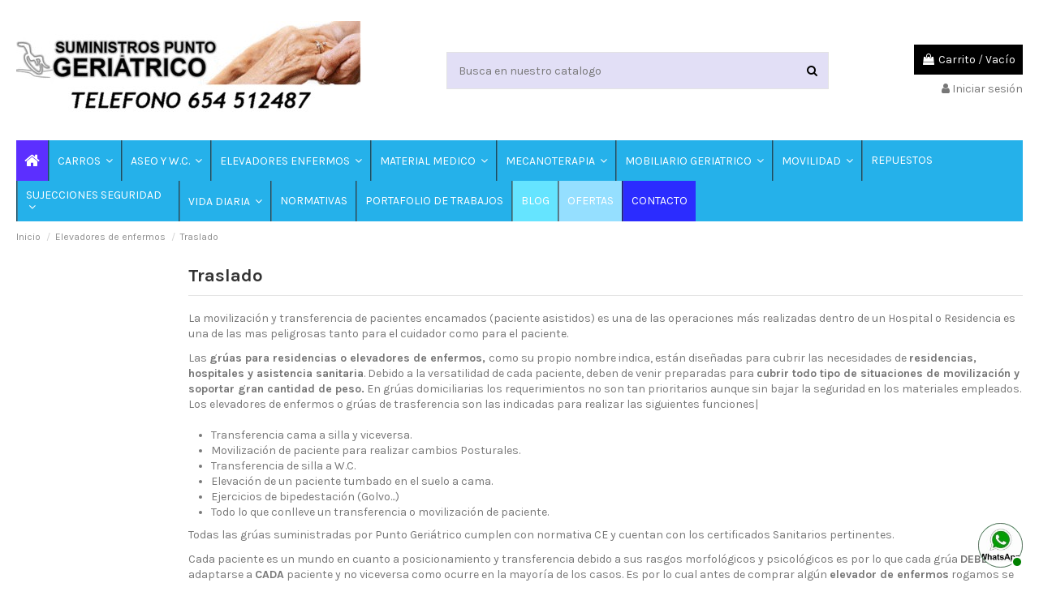

--- FILE ---
content_type: text/html; charset=utf-8
request_url: https://www.puntogeriatrico.com/31-traslado
body_size: 20540
content:
<!doctype html>
<html lang="es">

<head>
    
        
  <meta charset="utf-8">


  <meta http-equiv="x-ua-compatible" content="ie=edge">



  


  
  



  <title>Elevadores de enfermos para traslado de pacientes</title>
  
    
  
  
    
  
  <meta name="description" content="Distribuidor de elevadores de enfermos para uso Hospitalario y Residencial para traslado de enfermos encamados y en sillas de ruedas">
  <meta name="keywords" content="liko,invacare,sunrise medical,viking,elevador de enfermos">
    
      <link rel="canonical" href="https://www.puntogeriatrico.com/31-traslado">
    

  
      

  
    



  


  

  
    

  
    
  



    <meta property="og:title" content="Elevadores de enfermos para traslado de pacientes"/>
    <meta property="og:url" content="https://www.puntogeriatrico.com/31-traslado"/>
    <meta property="og:site_name" content="Punto Geriátrico"/>
    <meta property="og:description" content="Distribuidor de elevadores de enfermos para uso Hospitalario y Residencial para traslado de enfermos encamados y en sillas de ruedas">
    <meta property="og:type" content="website">


            
          <meta property="og:image" content="https://www.puntogeriatrico.com/img/logo-1659449155.jpg" />
    
    





      <meta name="viewport" content="width=device-width, initial-scale=1">
  




  <link rel="icon" type="image/vnd.microsoft.icon" href="https://www.puntogeriatrico.com/img/favicon.ico?1659449155">
  <link rel="shortcut icon" type="image/x-icon" href="https://www.puntogeriatrico.com/img/favicon.ico?1659449155">
    




    <link rel="stylesheet" href="https://www.puntogeriatrico.com/themes/warehouse/assets/cache/theme-909608962.css" type="text/css" media="all">




<link rel="preload" as="font"
      href="/themes/warehouse/assets/css/font-awesome/fonts/fontawesome-webfont.woff?v=4.7.0"
      type="font/woff" crossorigin="anonymous">
<link rel="preload" as="font"
      href="/themes/warehouse/assets/css/font-awesome/fonts/fontawesome-webfont.woff2?v=4.7.0"
      type="font/woff2" crossorigin="anonymous">


<link  rel="preload stylesheet"  as="style" href="/themes/warehouse/assets/css/font-awesome/css/font-awesome-preload.css"
       type="text/css" crossorigin="anonymous">





    <script src="https://www.google.com/recaptcha/api.js?hl=es" ></script>


  <script>
        var check_bellow = "Por favor, marque a continuaci\u00f3n:";
        var elementorFrontendConfig = {"isEditMode":"","stretchedSectionContainer":"","instagramToken":"","is_rtl":false,"ajax_csfr_token_url":"https:\/\/www.puntogeriatrico.com\/module\/iqitelementor\/Actions?process=handleCsfrToken&ajax=1"};
        var iqitTheme = {"rm_sticky":"0","rm_breakpoint":0,"op_preloader":"0","cart_style":"floating","cart_confirmation":"modal","h_layout":"1","f_fixed":0,"f_layout":"1","h_absolute":"0","h_sticky":"menu","hw_width":"inherit","mm_content":"accordion","hm_submenu_width":"fullwidth-background","h_search_type":"full","pl_lazyload":true,"pl_infinity":false,"pl_rollover":true,"pl_crsl_autoplay":false,"pl_slider_ld":4,"pl_slider_d":3,"pl_slider_t":2,"pl_slider_p":2,"pp_thumbs":"bottom","pp_zoom":"inner","pp_image_layout":"carousel","pp_tabs":"tabh","pl_grid_qty":false};
        var iqitcountdown_days = "d.";
        var iqitextendedproduct = {"speed":"70","hook":"modal"};
        var iqitmegamenu = {"sticky":"false","containerSelector":"#wrapper > .container"};
        var iqitwishlist = {"nbProducts":0};
        var p_version = "1.7";
        var prestashop = {"cart":{"products":[],"totals":{"total":{"type":"total","label":"Total","amount":0,"value":"0,00\u00a0\u20ac"},"total_including_tax":{"type":"total","label":"Total (impuestos incl.)","amount":0,"value":"0,00\u00a0\u20ac"},"total_excluding_tax":{"type":"total","label":"Total (impuestos excl.)","amount":0,"value":"0,00\u00a0\u20ac"}},"subtotals":{"products":{"type":"products","label":"Subtotal","amount":0,"value":"0,00\u00a0\u20ac"},"discounts":null,"shipping":{"type":"shipping","label":"Transporte","amount":0,"value":""},"tax":{"type":"tax","label":"Impuestos","amount":0,"value":"0,00\u00a0\u20ac"}},"products_count":0,"summary_string":"0 art\u00edculos","vouchers":{"allowed":1,"added":[]},"discounts":[],"minimalPurchase":1,"minimalPurchaseRequired":"Se necesita una compra m\u00ednima total de 1,00\u00a0\u20ac (impuestos exc.) para validar su pedido. En este momento el valor total de su carrito es de 0,00\u00a0\u20ac (impuestos exc.)."},"currency":{"id":1,"name":"Euro","iso_code":"EUR","iso_code_num":"978","sign":"\u20ac"},"customer":{"lastname":null,"firstname":null,"email":null,"birthday":null,"newsletter":null,"newsletter_date_add":null,"optin":null,"website":null,"company":null,"siret":null,"ape":null,"is_logged":false,"gender":{"type":null,"name":null},"addresses":[]},"language":{"name":"Espa\u00f1ol (Spanish)","iso_code":"es","locale":"es-ES","language_code":"ES","is_rtl":"0","date_format_lite":"d\/m\/Y","date_format_full":"d\/m\/Y H:i:s","id":1},"page":{"title":"","canonical":"https:\/\/www.puntogeriatrico.com\/31-traslado","meta":{"title":"Elevadores de enfermos para traslado de pacientes","description":"Distribuidor de elevadores de enfermos para uso Hospitalario y Residencial para traslado de enfermos encamados y en sillas de ruedas","keywords":"liko,invacare,sunrise medical,viking,elevador de enfermos","robots":"index"},"page_name":"category","body_classes":{"lang-es":true,"lang-rtl":false,"country-es":true,"currency-EUR":true,"layout-left-column":true,"page-category":true,"tax-display-enabled":true,"category-id-31":true,"category-Traslado":true,"category-id-parent-8":true,"category-depth-level-3":true},"admin_notifications":[]},"shop":{"name":"Punto Geri\u00e1trico","logo":"https:\/\/www.puntogeriatrico.com\/img\/logo-1659449155.jpg","stores_icon":"https:\/\/www.puntogeriatrico.com\/img\/logo_stores.png","favicon":"https:\/\/www.puntogeriatrico.com\/img\/favicon.ico"},"urls":{"base_url":"https:\/\/www.puntogeriatrico.com\/","current_url":"https:\/\/www.puntogeriatrico.com\/31-traslado","shop_domain_url":"https:\/\/www.puntogeriatrico.com","img_ps_url":"https:\/\/www.puntogeriatrico.com\/img\/","img_cat_url":"https:\/\/www.puntogeriatrico.com\/img\/c\/","img_lang_url":"https:\/\/www.puntogeriatrico.com\/img\/l\/","img_prod_url":"https:\/\/www.puntogeriatrico.com\/img\/p\/","img_manu_url":"https:\/\/www.puntogeriatrico.com\/img\/m\/","img_sup_url":"https:\/\/www.puntogeriatrico.com\/img\/su\/","img_ship_url":"https:\/\/www.puntogeriatrico.com\/img\/s\/","img_store_url":"https:\/\/www.puntogeriatrico.com\/img\/st\/","img_col_url":"https:\/\/www.puntogeriatrico.com\/img\/co\/","img_url":"https:\/\/www.puntogeriatrico.com\/themes\/warehouse\/assets\/img\/","css_url":"https:\/\/www.puntogeriatrico.com\/themes\/warehouse\/assets\/css\/","js_url":"https:\/\/www.puntogeriatrico.com\/themes\/warehouse\/assets\/js\/","pic_url":"https:\/\/www.puntogeriatrico.com\/upload\/","pages":{"address":"https:\/\/www.puntogeriatrico.com\/direccion","addresses":"https:\/\/www.puntogeriatrico.com\/direcciones","authentication":"https:\/\/www.puntogeriatrico.com\/iniciar-sesion","cart":"https:\/\/www.puntogeriatrico.com\/carrito","category":"https:\/\/www.puntogeriatrico.com\/index.php?controller=category","cms":"https:\/\/www.puntogeriatrico.com\/index.php?controller=cms","contact":"https:\/\/www.puntogeriatrico.com\/contactenos","discount":"https:\/\/www.puntogeriatrico.com\/descuento","guest_tracking":"https:\/\/www.puntogeriatrico.com\/seguimiento-pedido-invitado","history":"https:\/\/www.puntogeriatrico.com\/historial-compra","identity":"https:\/\/www.puntogeriatrico.com\/datos-personales","index":"https:\/\/www.puntogeriatrico.com\/","my_account":"https:\/\/www.puntogeriatrico.com\/mi-cuenta","order_confirmation":"https:\/\/www.puntogeriatrico.com\/confirmacion-pedido","order_detail":"https:\/\/www.puntogeriatrico.com\/index.php?controller=order-detail","order_follow":"https:\/\/www.puntogeriatrico.com\/seguimiento-pedido","order":"https:\/\/www.puntogeriatrico.com\/pedido","order_return":"https:\/\/www.puntogeriatrico.com\/index.php?controller=order-return","order_slip":"https:\/\/www.puntogeriatrico.com\/facturas-abono","pagenotfound":"https:\/\/www.puntogeriatrico.com\/pagina-no-encontrada","password":"https:\/\/www.puntogeriatrico.com\/recuperar-contrase\u00f1a","pdf_invoice":"https:\/\/www.puntogeriatrico.com\/index.php?controller=pdf-invoice","pdf_order_return":"https:\/\/www.puntogeriatrico.com\/index.php?controller=pdf-order-return","pdf_order_slip":"https:\/\/www.puntogeriatrico.com\/index.php?controller=pdf-order-slip","prices_drop":"https:\/\/www.puntogeriatrico.com\/productos-rebajados","product":"https:\/\/www.puntogeriatrico.com\/index.php?controller=product","search":"https:\/\/www.puntogeriatrico.com\/busqueda","sitemap":"https:\/\/www.puntogeriatrico.com\/mapa del sitio","stores":"https:\/\/www.puntogeriatrico.com\/tiendas","supplier":"https:\/\/www.puntogeriatrico.com\/proveedor","register":"https:\/\/www.puntogeriatrico.com\/iniciar-sesion?create_account=1","order_login":"https:\/\/www.puntogeriatrico.com\/pedido?login=1"},"alternative_langs":[],"theme_assets":"\/themes\/warehouse\/assets\/","actions":{"logout":"https:\/\/www.puntogeriatrico.com\/?mylogout="},"no_picture_image":{"bySize":{"small_default":{"url":"https:\/\/www.puntogeriatrico.com\/img\/p\/es-default-small_default.jpg","width":98,"height":127},"cart_default":{"url":"https:\/\/www.puntogeriatrico.com\/img\/p\/es-default-cart_default.jpg","width":125,"height":162},"home_default":{"url":"https:\/\/www.puntogeriatrico.com\/img\/p\/es-default-home_default.jpg","width":236,"height":305},"large_default":{"url":"https:\/\/www.puntogeriatrico.com\/img\/p\/es-default-large_default.jpg","width":381,"height":492},"medium_default":{"url":"https:\/\/www.puntogeriatrico.com\/img\/p\/es-default-medium_default.jpg","width":452,"height":584},"thickbox_default":{"url":"https:\/\/www.puntogeriatrico.com\/img\/p\/es-default-thickbox_default.jpg","width":1100,"height":1422}},"small":{"url":"https:\/\/www.puntogeriatrico.com\/img\/p\/es-default-small_default.jpg","width":98,"height":127},"medium":{"url":"https:\/\/www.puntogeriatrico.com\/img\/p\/es-default-large_default.jpg","width":381,"height":492},"large":{"url":"https:\/\/www.puntogeriatrico.com\/img\/p\/es-default-thickbox_default.jpg","width":1100,"height":1422},"legend":""}},"configuration":{"display_taxes_label":true,"display_prices_tax_incl":false,"is_catalog":false,"show_prices":true,"opt_in":{"partner":false},"quantity_discount":{"type":"discount","label":"Descuento unitario"},"voucher_enabled":1,"return_enabled":1},"field_required":[],"breadcrumb":{"links":[{"title":"Inicio","url":"https:\/\/www.puntogeriatrico.com\/"},{"title":"Elevadores de enfermos","url":"https:\/\/www.puntogeriatrico.com\/8-elevadores-de-enfermos"},{"title":"Traslado","url":"https:\/\/www.puntogeriatrico.com\/31-traslado"}],"count":3},"link":{"protocol_link":"https:\/\/","protocol_content":"https:\/\/"},"time":1768822509,"static_token":"2f96bba338f90d68c45a839b383e23af","token":"710bcdd7d2b3d11fad7ec26db0d5913f","debug":false};
        var psr_icon_color = "#F19D76";
        var re_size = "normal";
        var re_theme = "light";
        var re_version = "1";
        var site_key = "6LcImfAUAAAAAGO4-LKrKBczH59io4LZ6OJ7Q8px";
        var there_is1 = "Hay 1 error";
        var validate_first = "No soy un robot, haga clic de nuevo en suscribirse.";
        var whitelist_m = "";
        var whitelisted = false;
        var wrong_captcha = "Captcha incorrecto.";
      </script>



  

			<script type="text/javascript">
				(window.gaDevIds=window.gaDevIds||[]).push('d6YPbH');
				(function(i,s,o,g,r,a,m){i['GoogleAnalyticsObject']=r;i[r]=i[r]||function(){
				(i[r].q=i[r].q||[]).push(arguments)},i[r].l=1*new Date();a=s.createElement(o),
				m=s.getElementsByTagName(o)[0];a.async=1;a.src=g;m.parentNode.insertBefore(a,m)
				})(window,document,'script','//www.google-analytics.com/analytics.js','ga');
				ga('create', '251584913', 'auto');
				ga('require', 'ec');</script><!-- Facebook Pixel Code -->

	

	<script>
	!function(f,b,e,v,n,t,s){if(f.fbq)return;n=f.fbq=function(){n.callMethod?
	n.callMethod.apply(n,arguments):n.queue.push(arguments)};if(!f._fbq)f._fbq=n;
	n.push=n;n.loaded=!0;n.version='2.0';n.queue=[];t=b.createElement(e);t.async=!0;
	t.src=v;s=b.getElementsByTagName(e)[0];s.parentNode.insertBefore(t,s)}(window,
	document,'script','//connect.facebook.net/en_US/fbevents.js');
	

	fbq('init', '706348720014871');
	fbq('track', "PageView");
	</script>
	<noscript><img height="1" width="1" style="display:none"
	src="https://www.facebook.com/tr?id=706348720014871&ev=PageView&noscript=1"
	/></noscript>


<!-- End Facebook Pixel Code -->


    
    
    </head>

    <body id="category" class="lang-es country-es currency-eur layout-left-column page-category tax-display-enabled category-id-31 category-traslado category-id-parent-8 category-depth-level-3 body-desktop-header-style-w-1       customer-not-logged">


    




    


<main id="main-page-content"  >
    
            

    <header id="header" class="desktop-header-style-w-1">
        
            
  <div class="header-banner">
    
  </div>




            <nav class="header-nav">
        <div class="container">
    
        <div class="row justify-content-between">
            <div class="col col-auto col-md left-nav">
                                            <div class="block-iqitlinksmanager block-iqitlinksmanager-2 block-links-inline d-inline-block">
            <ul>
                            </ul>
        </div>
    
            </div>
            <div class="col col-auto center-nav text-center">
                
             </div>
            <div class="col col-auto col-md right-nav text-right">
                <div class="d-inline-block">
    <a href="//www.puntogeriatrico.com/module/iqitwishlist/view">
        <i class="fa fa-heart-o fa-fw" aria-hidden="true"></i> Wishlist (<span
                id="iqitwishlist-nb"></span>)
    </a>
</div>

             </div>
        </div>

                        </div>
            </nav>
        



<div id="desktop-header" class="desktop-header-style-1">
    
            
<div class="header-top">
    <div id="desktop-header-container" class="container">
        <div class="row align-items-center">
                            <div class="col col-auto col-header-left">
                    <div id="desktop_logo">
                        
  <a href="https://www.puntogeriatrico.com/">
    <img class="logo img-fluid"
         src="https://www.puntogeriatrico.com/img/logo-1659449155.jpg"
                  alt="Punto Geriátrico"
         width="425"
         height="122"
    >
  </a>

                    </div>
                    
                </div>
                <div class="col col-header-center">
                                        <!-- Block search module TOP -->

<!-- Block search module TOP -->
<div id="search_widget" class="search-widget" data-search-controller-url="https://www.puntogeriatrico.com/module/iqitsearch/searchiqit">
    <form method="get" action="https://www.puntogeriatrico.com/module/iqitsearch/searchiqit">
        <div class="input-group">
            <input type="text" name="s" value="" data-all-text="Show all results"
                   data-blog-text="Blog post"
                   data-product-text="Product"
                   data-brands-text="Marca"
                   autocomplete="off" autocorrect="off" autocapitalize="off" spellcheck="false"
                   placeholder="Busca en nuestro catalogo" class="form-control form-search-control" />
            <button type="submit" class="search-btn">
                <i class="fa fa-search"></i>
            </button>
        </div>
    </form>
</div>
<!-- /Block search module TOP -->

<!-- /Block search module TOP -->


                    
                </div>
                        <div class="col col-auto col-header-right text-right">
                                    
                                            <div id="ps-shoppingcart-wrapper">
    <div id="ps-shoppingcart"
         class="header-cart-default ps-shoppingcart dropdown">
         <div id="blockcart" class="blockcart cart-preview"
         data-refresh-url="//www.puntogeriatrico.com/module/ps_shoppingcart/ajax">
        <a id="cart-toogle" class="cart-toogle header-btn header-cart-btn" data-toggle="dropdown" data-display="static">
            <i class="fa fa-shopping-bag fa-fw icon" aria-hidden="true"><span class="cart-products-count-btn  d-none">0</span></i>
            <span class="info-wrapper">
            <span class="title">Carrito</span>
            <span class="cart-toggle-details">
            <span class="text-faded cart-separator"> / </span>
                            Vacío
                        </span>
            </span>
        </a>
        <div id="_desktop_blockcart-content" class="dropdown-menu-custom dropdown-menu">
    <div id="blockcart-content" class="blockcart-content" >
        <div class="cart-title">
            <span class="modal-title">Carrito</span>
            <button type="button" id="js-cart-close" class="close">
                <span>×</span>
            </button>
            <hr>
        </div>
                    <span class="no-items">No hay más artículos en su carrito</span>
            </div>
</div> </div>




    </div>
</div>

                                        
                
                <div id="user_info">
            <a
                href="https://www.puntogeriatrico.com/mi-cuenta"
                title="Acceda a su cuenta de cliente"
                rel="nofollow"
        ><i class="fa fa-user" aria-hidden="true"></i>
            <span>Iniciar sesión</span>
        </a>
    </div>


                
            </div>
            <div class="col-12">
                <div class="row">
                    
                </div>
            </div>
        </div>
    </div>
</div>
<div class="container iqit-megamenu-container"><div id="iqitmegamenu-wrapper" class="iqitmegamenu-wrapper iqitmegamenu-all">
	<div class="container container-iqitmegamenu">
		<div id="iqitmegamenu-horizontal" class="iqitmegamenu  clearfix" role="navigation">

						
			<nav id="cbp-hrmenu" class="cbp-hrmenu cbp-horizontal cbp-hrsub-narrow">
				<ul>
											<li id="cbp-hrmenu-tab-1"
							class="cbp-hrmenu-tab cbp-hrmenu-tab-1 cbp-onlyicon ">
							<a href="https://www.puntogeriatrico.com/" class="nav-link" 
										>
										

										<span class="cbp-tab-title"> <i
												class="icon fa fa-home cbp-mainlink-icon"></i>
											</span>
																			</a>
																</li>
												<li id="cbp-hrmenu-tab-10"
							class="cbp-hrmenu-tab cbp-hrmenu-tab-10  cbp-has-submeu">
							<a href="https://www.puntogeriatrico.com/14-carros" class="nav-link" 
										>
										

										<span class="cbp-tab-title">
											CARROS											<i class="fa fa-angle-down cbp-submenu-aindicator"></i></span>
																			</a>
																			<div class="cbp-hrsub col-12">
											<div class="cbp-hrsub-inner">
												<div class="container iqitmegamenu-submenu-container">
													
																																													




<div class="row menu_row menu-element  first_rows menu-element-id-1">
                

                                                




    <div class="col-3 cbp-menu-column cbp-menu-element menu-element-id-2 ">
        <div class="cbp-menu-column-inner">
                        
                
                
                    
                                                    <div class="row cbp-categories-row">
                                                                                                            <div class="col-12">
                                            <div class="cbp-category-link-w"><a href="https://www.puntogeriatrico.com/41-carros-comida"
                                                                                class="cbp-column-title nav-link cbp-category-title">Carros comida</a>
                                                                                                                                            </div>
                                        </div>
                                                                                                </div>
                                            
                
            

            
            </div>    </div>
                                    




    <div class="col-3 cbp-menu-column cbp-menu-element menu-element-id-3 ">
        <div class="cbp-menu-column-inner">
                        
                
                
                    
                                                    <div class="row cbp-categories-row">
                                                                                                            <div class="col-12">
                                            <div class="cbp-category-link-w"><a href="https://www.puntogeriatrico.com/37-carros-ropa"
                                                                                class="cbp-column-title nav-link cbp-category-title">Carros ropa</a>
                                                                                                                                            </div>
                                        </div>
                                                                                                </div>
                                            
                
            

            
            </div>    </div>
                                    




    <div class="col-3 cbp-menu-column cbp-menu-element menu-element-id-4 ">
        <div class="cbp-menu-column-inner">
                        
                
                
                    
                                                    <div class="row cbp-categories-row">
                                                                                                            <div class="col-12">
                                            <div class="cbp-category-link-w"><a href="https://www.puntogeriatrico.com/38-carros-limpieza"
                                                                                class="cbp-column-title nav-link cbp-category-title">Carros limpieza</a>
                                                                                                                                            </div>
                                        </div>
                                                                                                </div>
                                            
                
            

            
            </div>    </div>
                                    




    <div class="col-3 cbp-menu-column cbp-menu-element menu-element-id-5 ">
        <div class="cbp-menu-column-inner">
                        
                
                
                    
                                                    <div class="row cbp-categories-row">
                                                                                                            <div class="col-12">
                                            <div class="cbp-category-link-w"><a href="https://www.puntogeriatrico.com/70-carros-medicos"
                                                                                class="cbp-column-title nav-link cbp-category-title">Carros Medicos</a>
                                                                                                                                            </div>
                                        </div>
                                                                                                </div>
                                            
                
            

            
            </div>    </div>
                            
                </div>
																													
																									</div>
											</div>
										</div>
																</li>
												<li id="cbp-hrmenu-tab-3"
							class="cbp-hrmenu-tab cbp-hrmenu-tab-3  cbp-has-submeu">
							<a href="https://www.puntogeriatrico.com/6-aseo-y-wc" class="nav-link" 
										>
										

										<span class="cbp-tab-title">
											ASEO Y W.C.											<i class="fa fa-angle-down cbp-submenu-aindicator"></i></span>
																			</a>
																			<div class="cbp-hrsub col-12">
											<div class="cbp-hrsub-inner">
												<div class="container iqitmegamenu-submenu-container">
													
																																													




<div class="row menu_row menu-element  first_rows menu-element-id-1">
                

                                                




    <div class="col-4 cbp-menu-column cbp-menu-element menu-element-id-2 ">
        <div class="cbp-menu-column-inner">
                        
                
                
                    
                                                    <div class="row cbp-categories-row">
                                                                                                            <div class="col-12">
                                            <div class="cbp-category-link-w"><a href="https://www.puntogeriatrico.com/17-inodoro"
                                                                                class="cbp-column-title nav-link cbp-category-title">Inodoro</a>
                                                                                                                                            </div>
                                        </div>
                                                                                                </div>
                                            
                
            

            
            </div>    </div>
                                    




    <div class="col-4 cbp-menu-column cbp-menu-element menu-element-id-5 ">
        <div class="cbp-menu-column-inner">
                        
                
                
                    
                                                    <div class="row cbp-categories-row">
                                                                                                            <div class="col-12">
                                            <div class="cbp-category-link-w"><a href="https://www.puntogeriatrico.com/18-bano-y-ducha"
                                                                                class="cbp-column-title nav-link cbp-category-title">Baño y ducha</a>
                                                                                                                                            </div>
                                        </div>
                                                                                                </div>
                                            
                
            

            
            </div>    </div>
                                    




    <div class="col-4 cbp-menu-column cbp-menu-element menu-element-id-6 ">
        <div class="cbp-menu-column-inner">
                        
                
                
                    
                                                    <div class="row cbp-categories-row">
                                                                                                            <div class="col-12">
                                            <div class="cbp-category-link-w"><a href="https://www.puntogeriatrico.com/19-barras-y-asideros"
                                                                                class="cbp-column-title nav-link cbp-category-title">Barras y asideros</a>
                                                                                                                                            </div>
                                        </div>
                                                                                                </div>
                                            
                
            

            
            </div>    </div>
                            
                </div>
																													
																									</div>
											</div>
										</div>
																</li>
												<li id="cbp-hrmenu-tab-5"
							class="cbp-hrmenu-tab cbp-hrmenu-tab-5  cbp-has-submeu">
							<a href="https://www.puntogeriatrico.com/8-elevadores-de-enfermos" class="nav-link" 
										>
										

										<span class="cbp-tab-title">
											ELEVADORES ENFERMOS											<i class="fa fa-angle-down cbp-submenu-aindicator"></i></span>
																			</a>
																			<div class="cbp-hrsub col-12">
											<div class="cbp-hrsub-inner">
												<div class="container iqitmegamenu-submenu-container">
													
																																													




<div class="row menu_row menu-element  first_rows menu-element-id-1">
                

                                                




    <div class="col-4 cbp-menu-column cbp-menu-element menu-element-id-2 ">
        <div class="cbp-menu-column-inner">
                        
                
                
                    
                                                    <div class="row cbp-categories-row">
                                                                                                            <div class="col-12">
                                            <div class="cbp-category-link-w"><a href="https://www.puntogeriatrico.com/32-combi"
                                                                                class="cbp-column-title nav-link cbp-category-title">Combi</a>
                                                                                                                                            </div>
                                        </div>
                                                                                                </div>
                                            
                
            

            
            </div>    </div>
                                    




    <div class="col-4 cbp-menu-column cbp-menu-element menu-element-id-3 ">
        <div class="cbp-menu-column-inner">
                        
                
                
                    
                                                    <div class="row cbp-categories-row">
                                                                                                            <div class="col-12">
                                            <div class="cbp-category-link-w"><a href="https://www.puntogeriatrico.com/30-bipedestacion"
                                                                                class="cbp-column-title nav-link cbp-category-title">Bipedestación</a>
                                                                                                                                            </div>
                                        </div>
                                                                                                </div>
                                            
                
            

            
            </div>    </div>
                                    




    <div class="col-4 cbp-menu-column cbp-menu-element menu-element-id-4 ">
        <div class="cbp-menu-column-inner">
                        
                
                
                    
                                                    <div class="row cbp-categories-row">
                                                                                                            <div class="col-12">
                                            <div class="cbp-category-link-w"><a href="https://www.puntogeriatrico.com/31-traslado"
                                                                                class="cbp-column-title nav-link cbp-category-title">Traslado</a>
                                                                                                                                            </div>
                                        </div>
                                                                                                </div>
                                            
                
            

            
            </div>    </div>
                            
                </div>
																													
																									</div>
											</div>
										</div>
																</li>
												<li id="cbp-hrmenu-tab-8"
							class="cbp-hrmenu-tab cbp-hrmenu-tab-8  cbp-has-submeu">
							<a href="https://www.puntogeriatrico.com/12-material-medico" class="nav-link" 
										>
										

										<span class="cbp-tab-title">
											MATERIAL MEDICO											<i class="fa fa-angle-down cbp-submenu-aindicator"></i></span>
																			</a>
																			<div class="cbp-hrsub col-12">
											<div class="cbp-hrsub-inner">
												<div class="container iqitmegamenu-submenu-container">
													
																																													




<div class="row menu_row menu-element  first_rows menu-element-id-1">
                

                                                




    <div class="col-3 cbp-menu-column cbp-menu-element menu-element-id-2 ">
        <div class="cbp-menu-column-inner">
                        
                
                
                    
                                                    <div class="row cbp-categories-row">
                                                                                                            <div class="col-12">
                                            <div class="cbp-category-link-w"><a href="https://www.puntogeriatrico.com/33-mobiliario"
                                                                                class="cbp-column-title nav-link cbp-category-title">MOBILIARIO</a>
                                                                                                                                            </div>
                                        </div>
                                                                                                </div>
                                            
                
            

            
            </div>    </div>
                                    




    <div class="col-3 cbp-menu-column cbp-menu-element menu-element-id-3 ">
        <div class="cbp-menu-column-inner">
                        
                
                
                    
                                                    <div class="row cbp-categories-row">
                                                                                                            <div class="col-12">
                                            <div class="cbp-category-link-w"><a href="https://www.puntogeriatrico.com/34-sistemas-de-dosificacion-medicacion"
                                                                                class="cbp-column-title nav-link cbp-category-title">SISTEMAS DE DOSIFICACIÓN MEDICACIÓN.</a>
                                                                                                                                            </div>
                                        </div>
                                                                                                </div>
                                            
                
            

            
            </div>    </div>
                                    




    <div class="col-3 cbp-menu-column cbp-menu-element menu-element-id-4 ">
        <div class="cbp-menu-column-inner">
                        
                
                
                    
                                                    <div class="row cbp-categories-row">
                                                                                                            <div class="col-12">
                                            <div class="cbp-category-link-w"><a href="https://www.puntogeriatrico.com/36-aparatos-medicos"
                                                                                class="cbp-column-title nav-link cbp-category-title">APARATOS MEDICOS</a>
                                                                                                                                            </div>
                                        </div>
                                                                                                </div>
                                            
                
            

            
            </div>    </div>
                                    




    <div class="col-3 cbp-menu-column cbp-menu-element menu-element-id-5 ">
        <div class="cbp-menu-column-inner">
                        
                
                
                    
                                                    <div class="row cbp-categories-row">
                                                                                                            <div class="col-12">
                                            <div class="cbp-category-link-w"><a href="https://www.puntogeriatrico.com/70-carros-medicos"
                                                                                class="cbp-column-title nav-link cbp-category-title">Carros Medicos</a>
                                                                                                                                            </div>
                                        </div>
                                                                                                </div>
                                            
                
            

            
            </div>    </div>
                            
                </div>
																													
																									</div>
											</div>
										</div>
																</li>
												<li id="cbp-hrmenu-tab-7"
							class="cbp-hrmenu-tab cbp-hrmenu-tab-7  cbp-has-submeu">
							<a href="https://www.puntogeriatrico.com/11-mecanoterapia" class="nav-link" 
										>
										

										<span class="cbp-tab-title">
											MECANOTERAPIA											<i class="fa fa-angle-down cbp-submenu-aindicator"></i></span>
																			</a>
																			<div class="cbp-hrsub col-12">
											<div class="cbp-hrsub-inner">
												<div class="container iqitmegamenu-submenu-container">
													
																																													




<div class="row menu_row menu-element  first_rows menu-element-id-1">
                

                                                




    <div class="col-4 cbp-menu-column cbp-menu-element menu-element-id-2 ">
        <div class="cbp-menu-column-inner">
                        
                
                
                    
                                                    <div class="row cbp-categories-row">
                                                                                                            <div class="col-12">
                                            <div class="cbp-category-link-w"><a href="https://www.puntogeriatrico.com/35-electroterapia"
                                                                                class="cbp-column-title nav-link cbp-category-title">Electroterapia</a>
                                                                                                                                            </div>
                                        </div>
                                                                                                </div>
                                            
                
            

            
            </div>    </div>
                                    




    <div class="col-4 cbp-menu-column cbp-menu-element menu-element-id-3 ">
        <div class="cbp-menu-column-inner">
                        
                
                
                    
                                                    <div class="row cbp-categories-row">
                                                                                                            <div class="col-12">
                                            <div class="cbp-category-link-w"><a href="https://www.puntogeriatrico.com/29-rehabilitacion"
                                                                                class="cbp-column-title nav-link cbp-category-title">Rehabilitación</a>
                                                                                                                                            </div>
                                        </div>
                                                                                                </div>
                                            
                
            

            
            </div>    </div>
                            
                </div>
																													
																									</div>
											</div>
										</div>
																</li>
												<li id="cbp-hrmenu-tab-2"
							class="cbp-hrmenu-tab cbp-hrmenu-tab-2  cbp-has-submeu">
							<a href="https://www.puntogeriatrico.com/9-mobiliario-geriatrico" class="nav-link" 
										>
										

										<span class="cbp-tab-title">
											MOBILIARIO GERIATRICO											<i class="fa fa-angle-down cbp-submenu-aindicator"></i></span>
																			</a>
																			<div class="cbp-hrsub col-12">
											<div class="cbp-hrsub-inner">
												<div class="container iqitmegamenu-submenu-container">
													
																																													




<div class="row menu_row menu-element  first_rows menu-element-id-1">
                

                                                




    <div class="col-2 cbp-menu-column cbp-menu-element menu-element-id-2 ">
        <div class="cbp-menu-column-inner">
                        
                
                
                    
                                                    <div class="row cbp-categories-row">
                                                                                                            <div class="col-12">
                                            <div class="cbp-category-link-w"><a href="https://www.puntogeriatrico.com/16-sillones-geriatricos"
                                                                                class="cbp-column-title nav-link cbp-category-title">Sillones geriátricos</a>
                                                                                                                                            </div>
                                        </div>
                                                                                                </div>
                                            
                
            

            
            </div>    </div>
                                    




    <div class="col-2 cbp-menu-column cbp-menu-element menu-element-id-3 ">
        <div class="cbp-menu-column-inner">
                        
                
                
                    
                                                    <div class="row cbp-categories-row">
                                                                                                            <div class="col-12">
                                            <div class="cbp-category-link-w"><a href="https://www.puntogeriatrico.com/20-camas-geriatricas"
                                                                                class="cbp-column-title nav-link cbp-category-title">Camas geriátricas</a>
                                                                                                                                            </div>
                                        </div>
                                                                                                </div>
                                            
                
            

            
            </div>    </div>
                                    




    <div class="col-3 cbp-menu-column cbp-menu-element menu-element-id-4 ">
        <div class="cbp-menu-column-inner">
                        
                
                
                    
                                                    <div class="row cbp-categories-row">
                                                                                                            <div class="col-12">
                                            <div class="cbp-category-link-w"><a href="https://www.puntogeriatrico.com/22-colchones-y-cojines-geriatricos-y-antiescara"
                                                                                class="cbp-column-title nav-link cbp-category-title">Colchones y cojines geriátricos y antiescara</a>
                                                                                                                                            </div>
                                        </div>
                                                                                                </div>
                                            
                
            

            
            </div>    </div>
                                    




    <div class="col-3 cbp-menu-column cbp-menu-element menu-element-id-5 ">
        <div class="cbp-menu-column-inner">
                        
                
                
                    
                                                    <div class="row cbp-categories-row">
                                                                                                            <div class="col-12">
                                            <div class="cbp-category-link-w"><a href="https://www.puntogeriatrico.com/23-complementos-habitacion"
                                                                                class="cbp-column-title nav-link cbp-category-title">Complementos habitación</a>
                                                                                                                                            </div>
                                        </div>
                                                                                                </div>
                                            
                
            

            
            </div>    </div>
                                    




    <div class="col-2 cbp-menu-column cbp-menu-element menu-element-id-7 ">
        <div class="cbp-menu-column-inner">
                        
                
                
                    
                                                    <div class="row cbp-categories-row">
                                                                                                            <div class="col-12">
                                            <div class="cbp-category-link-w"><a href="https://www.puntogeriatrico.com/43-comedor"
                                                                                class="cbp-column-title nav-link cbp-category-title">Comedor</a>
                                                                                                                                            </div>
                                        </div>
                                                                                                </div>
                                            
                
            

            
            </div>    </div>
                            
                </div>
																													
																									</div>
											</div>
										</div>
																</li>
												<li id="cbp-hrmenu-tab-4"
							class="cbp-hrmenu-tab cbp-hrmenu-tab-4  cbp-has-submeu">
							<a href="https://www.puntogeriatrico.com/7-movilidad" class="nav-link" 
										>
										

										<span class="cbp-tab-title">
											MOVILIDAD											<i class="fa fa-angle-down cbp-submenu-aindicator"></i></span>
																			</a>
																			<div class="cbp-hrsub col-6">
											<div class="cbp-hrsub-inner">
												<div class="container iqitmegamenu-submenu-container">
													
																																													




<div class="row menu_row menu-element  first_rows menu-element-id-2">
                

                                                




    <div class="col-4 cbp-menu-column cbp-menu-element menu-element-id-3 ">
        <div class="cbp-menu-column-inner">
                        
                
                
                                            <ul class="cbp-links cbp-valinks cbp-valinks-vertical">
                                                                                                <li><a href="https://www.puntogeriatrico.com/27-alimentacion"
                                           >Alimentación</a>
                                    </li>
                                                                                    </ul>
                    
                
            

            
            </div>    </div>
                                    




    <div class="col-4 cbp-menu-column cbp-menu-element menu-element-id-4 ">
        <div class="cbp-menu-column-inner">
                        
                
                
                                            <ul class="cbp-links cbp-valinks cbp-valinks-vertical">
                                                                                                <li><a href="https://www.puntogeriatrico.com/25-andadores"
                                           >Andadores</a>
                                    </li>
                                                                                    </ul>
                    
                
            

            
            </div>    </div>
                                    




    <div class="col-4 cbp-menu-column cbp-menu-element menu-element-id-5 ">
        <div class="cbp-menu-column-inner">
                        
                
                
                                            <ul class="cbp-links cbp-valinks cbp-valinks-vertical">
                                                                                                <li><a href="https://www.puntogeriatrico.com/25-andadores"
                                           >Andadores</a>
                                    </li>
                                                                                    </ul>
                    
                
            

            
            </div>    </div>
                            
                </div>
																													
																									</div>
											</div>
										</div>
																</li>
												<li id="cbp-hrmenu-tab-11"
							class="cbp-hrmenu-tab cbp-hrmenu-tab-11 ">
							<a href="https://www.puntogeriatrico.com/15-repuestos" class="nav-link" 
										>
										

										<span class="cbp-tab-title">
											REPUESTOS</span>
																			</a>
																</li>
												<li id="cbp-hrmenu-tab-9"
							class="cbp-hrmenu-tab cbp-hrmenu-tab-9  cbp-has-submeu">
							<a href="https://www.puntogeriatrico.com/13-sujeciones-de-seguridad" class="nav-link" 
										>
										

										<span class="cbp-tab-title">
											SUJECCIONES SEGURIDAD											<i class="fa fa-angle-down cbp-submenu-aindicator"></i></span>
																			</a>
																			<div class="cbp-hrsub col-9">
											<div class="cbp-hrsub-inner">
												<div class="container iqitmegamenu-submenu-container">
													
																																													




<div class="row menu_row menu-element  first_rows menu-element-id-1">
                

                                                




    <div class="col-4 cbp-menu-column cbp-menu-element menu-element-id-2 ">
        <div class="cbp-menu-column-inner">
                        
                
                
                    
                                                    <div class="row cbp-categories-row">
                                                                                                            <div class="col-12">
                                            <div class="cbp-category-link-w"><a href="https://www.puntogeriatrico.com/42-pijamas-geriatricos"
                                                                                class="cbp-column-title nav-link cbp-category-title">Pijamas geriátricos</a>
                                                                                                                                            </div>
                                        </div>
                                                                                                </div>
                                            
                
            

            
            </div>    </div>
                                    




    <div class="col-4 cbp-menu-column cbp-menu-element menu-element-id-3 ">
        <div class="cbp-menu-column-inner">
                        
                
                
                    
                                                    <div class="row cbp-categories-row">
                                                                                                            <div class="col-12">
                                            <div class="cbp-category-link-w"><a href="https://www.puntogeriatrico.com/40-sillon"
                                                                                class="cbp-column-title nav-link cbp-category-title">Sillón</a>
                                                                                                                                            </div>
                                        </div>
                                                                                                </div>
                                            
                
            

            
            </div>    </div>
                                    




    <div class="col-4 cbp-menu-column cbp-menu-element menu-element-id-4 ">
        <div class="cbp-menu-column-inner">
                        
                
                
                    
                                                    <div class="row cbp-categories-row">
                                                                                                            <div class="col-12">
                                            <div class="cbp-category-link-w"><a href="https://www.puntogeriatrico.com/42-pijamas-geriatricos"
                                                                                class="cbp-column-title nav-link cbp-category-title">Pijamas geriátricos</a>
                                                                                                                                            </div>
                                        </div>
                                                                                                </div>
                                            
                
            

            
            </div>    </div>
                            
                </div>
																													
																									</div>
											</div>
										</div>
																</li>
												<li id="cbp-hrmenu-tab-6"
							class="cbp-hrmenu-tab cbp-hrmenu-tab-6  cbp-has-submeu">
							<a href="https://www.puntogeriatrico.com/10-vida-diaria" class="nav-link" 
										>
										

										<span class="cbp-tab-title">
											VIDA DIARIA											<i class="fa fa-angle-down cbp-submenu-aindicator"></i></span>
																			</a>
																			<div class="cbp-hrsub col-4">
											<div class="cbp-hrsub-inner">
												<div class="container iqitmegamenu-submenu-container">
													
																																													




<div class="row menu_row menu-element  first_rows menu-element-id-1">
                

                                                




    <div class="col-12 cbp-menu-column cbp-menu-element menu-element-id-2 ">
        <div class="cbp-menu-column-inner">
                        
                
                
                    
                                                    <div class="row cbp-categories-row">
                                                                                                            <div class="col-12">
                                            <div class="cbp-category-link-w"><a href="https://www.puntogeriatrico.com/28-dia-a-dia"
                                                                                class="cbp-column-title nav-link cbp-category-title">Día a día</a>
                                                                                                                                            </div>
                                        </div>
                                                                                                </div>
                                            
                
            

            
            </div>    </div>
                            
                </div>
																													
																									</div>
											</div>
										</div>
																</li>
												<li id="cbp-hrmenu-tab-17"
							class="cbp-hrmenu-tab cbp-hrmenu-tab-17 ">
							<a href="https://www.puntogeriatrico.com/blogs/news/normativas-centros-socio-sanitarios" class="nav-link" 
										target="_blank"
											rel="noopener noreferrer" >
										

										<span class="cbp-tab-title">
											NORMATIVAS</span>
																			</a>
																</li>
												<li id="cbp-hrmenu-tab-16"
							class="cbp-hrmenu-tab cbp-hrmenu-tab-16 ">
							<a href="https://www.puntogeriatrico.com/45-equipaciones-realizadas" class="nav-link" 
										target="_blank"
											rel="noopener noreferrer" >
										

										<span class="cbp-tab-title">
											PORTAFOLIO DE TRABAJOS</span>
																			</a>
																</li>
												<li id="cbp-hrmenu-tab-13"
							class="cbp-hrmenu-tab cbp-hrmenu-tab-13 ">
							<a href="https://www.puntogeriatrico.com/blog.html" class="nav-link" 
										>
										

										<span class="cbp-tab-title">
											BLOG</span>
																			</a>
																</li>
												<li id="cbp-hrmenu-tab-20"
							class="cbp-hrmenu-tab cbp-hrmenu-tab-20 ">
							<a href="https://www.puntogeriatrico.com/productos-rebajados" class="nav-link" 
										target="_blank"
											rel="noopener noreferrer" >
										

										<span class="cbp-tab-title">
											OFERTAS</span>
																			</a>
																</li>
												<li id="cbp-hrmenu-tab-12"
							class="cbp-hrmenu-tab cbp-hrmenu-tab-12 ">
							<a href="https://www.puntogeriatrico.com/contactenos" class="nav-link" 
										target="_blank"
											rel="noopener noreferrer" >
										

										<span class="cbp-tab-title">
											CONTACTO</span>
																			</a>
																</li>
											</ul>
				</nav>
			</div>
		</div>
		<div id="sticky-cart-wrapper"></div>
	</div>

		<div id="_desktop_iqitmegamenu-mobile">
		<div id="iqitmegamenu-mobile"
			class="mobile-menu js-mobile-menu  d-flex flex-column">

			<div class="mm-panel__header  mobile-menu__header-wrapper px-2 py-2">
				<div class="mobile-menu__header js-mobile-menu__header">

					<button type="button" class="mobile-menu__back-btn js-mobile-menu__back-btn btn">
						<span aria-hidden="true" class="fa fa-angle-left  align-middle mr-4"></span>
						<span class="mobile-menu__title js-mobile-menu__title paragraph-p1 align-middle"></span>
					</button>
					
				</div>
				<button type="button" class="btn btn-icon mobile-menu__close js-mobile-menu__close" aria-label="Close"
					data-toggle="dropdown">
					<span aria-hidden="true" class="fa fa-times"></span>
				</button>
			</div>

			<div class="position-relative mobile-menu__content flex-grow-1 mx-c16 my-c24 ">
				<ul
					class=" w-100  m-0 mm-panel__scroller mobile-menu__scroller px-4 py-4">
					<li class="mobile-menu__above-content"></li>
													



			
	<li class="mobile-menu__tab  d-flex flex-wrap js-mobile-menu__tab"><a  href="https://www.puntogeriatrico.com/"  class="flex-fill mobile-menu__link ">Inicio</a></li><li class="mobile-menu__tab  d-flex flex-wrap js-mobile-menu__tab"><a  href="https://www.puntogeriatrico.com/6-aseo-y-wc"  class="flex-fill mobile-menu__link js-mobile-menu__link-accordion--has-submenu  ">Aseo y W.C.</a><span class="mobile-menu__arrow js-mobile-menu__link-accordion--has-submenu"><i class="fa fa-angle-down mobile-menu__expand-icon" aria-hidden="true"></i><i class="fa fa-angle-up mobile-menu__close-icon" aria-hidden="true"></i></span><div class="mobile-menu__tab-row-break"></div>
	<ul class="mobile-menu__submenu  mobile-menu__submenu--accordion js-mobile-menu__submenu"><li class="mobile-menu__tab  d-flex flex-wrap js-mobile-menu__tab"><a  href="https://www.puntogeriatrico.com/18-bano-y-ducha"  class="flex-fill mobile-menu__link ">Baño y ducha</a></li><li class="mobile-menu__tab  d-flex flex-wrap js-mobile-menu__tab"><a  href="https://www.puntogeriatrico.com/19-barras-y-asideros"  class="flex-fill mobile-menu__link ">Barras y asideros</a></li><li class="mobile-menu__tab  d-flex flex-wrap js-mobile-menu__tab"><a  href="https://www.puntogeriatrico.com/17-inodoro"  class="flex-fill mobile-menu__link ">Inodoro</a></li></ul>	</li><li class="mobile-menu__tab  d-flex flex-wrap js-mobile-menu__tab"><a  href="https://www.puntogeriatrico.com/7-movilidad"  class="flex-fill mobile-menu__link js-mobile-menu__link-accordion--has-submenu  ">Movilidad</a><span class="mobile-menu__arrow js-mobile-menu__link-accordion--has-submenu"><i class="fa fa-angle-down mobile-menu__expand-icon" aria-hidden="true"></i><i class="fa fa-angle-up mobile-menu__close-icon" aria-hidden="true"></i></span><div class="mobile-menu__tab-row-break"></div>
	<ul class="mobile-menu__submenu  mobile-menu__submenu--accordion js-mobile-menu__submenu"><li class="mobile-menu__tab  d-flex flex-wrap js-mobile-menu__tab"><a  href="https://www.puntogeriatrico.com/27-alimentacion"  class="flex-fill mobile-menu__link ">Alimentación</a></li><li class="mobile-menu__tab  d-flex flex-wrap js-mobile-menu__tab"><a  href="https://www.puntogeriatrico.com/25-andadores"  class="flex-fill mobile-menu__link ">Andadores</a></li><li class="mobile-menu__tab  d-flex flex-wrap js-mobile-menu__tab"><a  href="https://www.puntogeriatrico.com/26-sillas-de-ruedas"  class="flex-fill mobile-menu__link ">Sillas de ruedas</a></li></ul>	</li><li class="mobile-menu__tab  d-flex flex-wrap js-mobile-menu__tab"><a  href="https://www.puntogeriatrico.com/8-elevadores-de-enfermos"  class="flex-fill mobile-menu__link js-mobile-menu__link-accordion--has-submenu  ">Elevadores de enfermos</a><span class="mobile-menu__arrow js-mobile-menu__link-accordion--has-submenu"><i class="fa fa-angle-down mobile-menu__expand-icon" aria-hidden="true"></i><i class="fa fa-angle-up mobile-menu__close-icon" aria-hidden="true"></i></span><div class="mobile-menu__tab-row-break"></div>
	<ul class="mobile-menu__submenu  mobile-menu__submenu--accordion js-mobile-menu__submenu"><li class="mobile-menu__tab  d-flex flex-wrap js-mobile-menu__tab"><a  href="https://www.puntogeriatrico.com/30-bipedestacion"  class="flex-fill mobile-menu__link ">Bipedestación</a></li><li class="mobile-menu__tab  d-flex flex-wrap js-mobile-menu__tab"><a  href="https://www.puntogeriatrico.com/32-combi"  class="flex-fill mobile-menu__link ">Combi</a></li><li class="mobile-menu__tab  d-flex flex-wrap js-mobile-menu__tab"><a  href="https://www.puntogeriatrico.com/31-traslado"  class="flex-fill mobile-menu__link ">Traslado</a></li></ul>	</li><li class="mobile-menu__tab  d-flex flex-wrap js-mobile-menu__tab"><a  href="https://www.puntogeriatrico.com/9-mobiliario-geriatrico"  class="flex-fill mobile-menu__link js-mobile-menu__link-accordion--has-submenu  ">Mobiliario Geriátrico</a><span class="mobile-menu__arrow js-mobile-menu__link-accordion--has-submenu"><i class="fa fa-angle-down mobile-menu__expand-icon" aria-hidden="true"></i><i class="fa fa-angle-up mobile-menu__close-icon" aria-hidden="true"></i></span><div class="mobile-menu__tab-row-break"></div>
	<ul class="mobile-menu__submenu  mobile-menu__submenu--accordion js-mobile-menu__submenu"><li class="mobile-menu__tab  d-flex flex-wrap js-mobile-menu__tab"><a  href="https://www.puntogeriatrico.com/20-camas-geriatricas"  class="flex-fill mobile-menu__link ">Camas geriátricas</a></li><li class="mobile-menu__tab  d-flex flex-wrap js-mobile-menu__tab"><a  href="https://www.puntogeriatrico.com/22-colchones-y-cojines-geriatricos-y-antiescara"  class="flex-fill mobile-menu__link ">Colchones y cojines geriátricos y antiescara</a></li><li class="mobile-menu__tab  d-flex flex-wrap js-mobile-menu__tab"><a  href="https://www.puntogeriatrico.com/43-comedor"  class="flex-fill mobile-menu__link ">Comedor</a></li><li class="mobile-menu__tab  d-flex flex-wrap js-mobile-menu__tab"><a  href="https://www.puntogeriatrico.com/23-complementos-habitacion"  class="flex-fill mobile-menu__link ">Complementos habitación</a></li><li class="mobile-menu__tab  d-flex flex-wrap js-mobile-menu__tab"><a  href="https://www.puntogeriatrico.com/16-sillones-geriatricos"  class="flex-fill mobile-menu__link ">Sillones geriátricos</a></li></ul>	</li><li class="mobile-menu__tab  d-flex flex-wrap js-mobile-menu__tab"><a  href="https://www.puntogeriatrico.com/10-vida-diaria"  class="flex-fill mobile-menu__link js-mobile-menu__link-accordion--has-submenu  ">Vida diaria</a><span class="mobile-menu__arrow js-mobile-menu__link-accordion--has-submenu"><i class="fa fa-angle-down mobile-menu__expand-icon" aria-hidden="true"></i><i class="fa fa-angle-up mobile-menu__close-icon" aria-hidden="true"></i></span><div class="mobile-menu__tab-row-break"></div>
	<ul class="mobile-menu__submenu  mobile-menu__submenu--accordion js-mobile-menu__submenu"><li class="mobile-menu__tab  d-flex flex-wrap js-mobile-menu__tab"><a  href="https://www.puntogeriatrico.com/28-dia-a-dia"  class="flex-fill mobile-menu__link ">Día a día</a></li></ul>	</li><li class="mobile-menu__tab  d-flex flex-wrap js-mobile-menu__tab"><a  href="https://www.puntogeriatrico.com/11-mecanoterapia"  class="flex-fill mobile-menu__link js-mobile-menu__link-accordion--has-submenu  ">Mecanoterápia</a><span class="mobile-menu__arrow js-mobile-menu__link-accordion--has-submenu"><i class="fa fa-angle-down mobile-menu__expand-icon" aria-hidden="true"></i><i class="fa fa-angle-up mobile-menu__close-icon" aria-hidden="true"></i></span><div class="mobile-menu__tab-row-break"></div>
	<ul class="mobile-menu__submenu  mobile-menu__submenu--accordion js-mobile-menu__submenu"><li class="mobile-menu__tab  d-flex flex-wrap js-mobile-menu__tab"><a  href="https://www.puntogeriatrico.com/35-electroterapia"  class="flex-fill mobile-menu__link ">Electroterapia</a></li><li class="mobile-menu__tab  d-flex flex-wrap js-mobile-menu__tab"><a  href="https://www.puntogeriatrico.com/29-rehabilitacion"  class="flex-fill mobile-menu__link ">Rehabilitación</a></li></ul>	</li><li class="mobile-menu__tab  d-flex flex-wrap js-mobile-menu__tab"><a  href="https://www.puntogeriatrico.com/12-material-medico"  class="flex-fill mobile-menu__link js-mobile-menu__link-accordion--has-submenu  ">Material Médico</a><span class="mobile-menu__arrow js-mobile-menu__link-accordion--has-submenu"><i class="fa fa-angle-down mobile-menu__expand-icon" aria-hidden="true"></i><i class="fa fa-angle-up mobile-menu__close-icon" aria-hidden="true"></i></span><div class="mobile-menu__tab-row-break"></div>
	<ul class="mobile-menu__submenu  mobile-menu__submenu--accordion js-mobile-menu__submenu"><li class="mobile-menu__tab  d-flex flex-wrap js-mobile-menu__tab"><a  href="https://www.puntogeriatrico.com/36-aparatos-medicos"  class="flex-fill mobile-menu__link ">APARATOS MEDICOS</a></li><li class="mobile-menu__tab  d-flex flex-wrap js-mobile-menu__tab"><a  href="https://www.puntogeriatrico.com/70-carros-medicos"  class="flex-fill mobile-menu__link ">Carros Medicos</a></li><li class="mobile-menu__tab  d-flex flex-wrap js-mobile-menu__tab"><a  href="https://www.puntogeriatrico.com/33-mobiliario"  class="flex-fill mobile-menu__link ">MOBILIARIO</a></li><li class="mobile-menu__tab  d-flex flex-wrap js-mobile-menu__tab"><a  href="https://www.puntogeriatrico.com/44-respuestos-equipos"  class="flex-fill mobile-menu__link ">RESPUESTOS EQUIPOS.</a></li><li class="mobile-menu__tab  d-flex flex-wrap js-mobile-menu__tab"><a  href="https://www.puntogeriatrico.com/34-sistemas-de-dosificacion-medicacion"  class="flex-fill mobile-menu__link ">SISTEMAS DE DOSIFICACIÓN MEDICACIÓN.</a></li></ul>	</li><li class="mobile-menu__tab  d-flex flex-wrap js-mobile-menu__tab"><a  href="https://www.puntogeriatrico.com/13-sujeciones-de-seguridad"  class="flex-fill mobile-menu__link js-mobile-menu__link-accordion--has-submenu  ">Sujeciones de seguridad</a><span class="mobile-menu__arrow js-mobile-menu__link-accordion--has-submenu"><i class="fa fa-angle-down mobile-menu__expand-icon" aria-hidden="true"></i><i class="fa fa-angle-up mobile-menu__close-icon" aria-hidden="true"></i></span><div class="mobile-menu__tab-row-break"></div>
	<ul class="mobile-menu__submenu  mobile-menu__submenu--accordion js-mobile-menu__submenu"><li class="mobile-menu__tab  d-flex flex-wrap js-mobile-menu__tab"><a  href="https://www.puntogeriatrico.com/39-cama"  class="flex-fill mobile-menu__link ">Cama</a></li><li class="mobile-menu__tab  d-flex flex-wrap js-mobile-menu__tab"><a  href="https://www.puntogeriatrico.com/42-pijamas-geriatricos"  class="flex-fill mobile-menu__link ">Pijamas geriátricos</a></li><li class="mobile-menu__tab  d-flex flex-wrap js-mobile-menu__tab"><a  href="https://www.puntogeriatrico.com/40-sillon"  class="flex-fill mobile-menu__link ">Sillón</a></li></ul>	</li><li class="mobile-menu__tab  d-flex flex-wrap js-mobile-menu__tab"><a  href="https://www.puntogeriatrico.com/14-carros"  class="flex-fill mobile-menu__link js-mobile-menu__link-accordion--has-submenu  ">Carros</a><span class="mobile-menu__arrow js-mobile-menu__link-accordion--has-submenu"><i class="fa fa-angle-down mobile-menu__expand-icon" aria-hidden="true"></i><i class="fa fa-angle-up mobile-menu__close-icon" aria-hidden="true"></i></span><div class="mobile-menu__tab-row-break"></div>
	<ul class="mobile-menu__submenu  mobile-menu__submenu--accordion js-mobile-menu__submenu"><li class="mobile-menu__tab  d-flex flex-wrap js-mobile-menu__tab"><a  href="https://www.puntogeriatrico.com/41-carros-comida"  class="flex-fill mobile-menu__link ">Carros comida</a></li><li class="mobile-menu__tab  d-flex flex-wrap js-mobile-menu__tab"><a  href="https://www.puntogeriatrico.com/38-carros-limpieza"  class="flex-fill mobile-menu__link ">Carros limpieza</a></li><li class="mobile-menu__tab  d-flex flex-wrap js-mobile-menu__tab"><a  href="https://www.puntogeriatrico.com/37-carros-ropa"  class="flex-fill mobile-menu__link ">Carros ropa</a></li></ul>	</li><li class="mobile-menu__tab  d-flex flex-wrap js-mobile-menu__tab"><a  href="https://www.puntogeriatrico.com/15-repuestos"  class="flex-fill mobile-menu__link ">Repuestos</a></li>	
												<li class="mobile-menu__below-content"> </li>
				</ul>
			</div>

			<div class="js-top-menu-bottom mobile-menu__footer justify-content-between px-4 py-4">
				

			<div class="d-flex align-items-start mobile-menu__language-currency js-mobile-menu__language-currency">

			
									


<div class="mobile-menu__language-selector d-inline-block mr-4">
    Español
    <div class="mobile-menu__language-currency-dropdown">
        <ul>
                                             </ul>
    </div>
</div>							

			
									

<div class="mobile-menu__currency-selector d-inline-block">
    EUR     €    <div class="mobile-menu__language-currency-dropdown">
        <ul>
                                                </ul>
    </div>
</div>							

			</div>


			<div class="mobile-menu__user">
			<a href="https://www.puntogeriatrico.com/mi-cuenta" class="text-reset"><i class="fa fa-user" aria-hidden="true"></i>
				
									Iniciar sesión
								
			</a>
			</div>


			</div>
		</div>
	</div></div>


    </div>



    <div id="mobile-header" class="mobile-header-style-3">
                    <div class="container">
    <div class="mobile-main-bar">
        <div class="col-mobile-logo text-center">
            
  <a href="https://www.puntogeriatrico.com/">
    <img class="logo img-fluid"
         src="https://www.puntogeriatrico.com/img/logo-1659449155.jpg"
                  alt="Punto Geriátrico"
         width="425"
         height="122"
    >
  </a>

        </div>
    </div>
</div>
<div id="mobile-header-sticky">
    <div class="mobile-buttons-bar">
        <div class="container">
            <div class="row no-gutters align-items-center row-mobile-buttons">
                <div class="col  col-mobile-btn col-mobile-btn-menu text-center col-mobile-menu-dropdown js-col-mobile-menu-dropdown">
                    <a class="m-nav-btn js-m-nav-btn-menu"  data-toggle="dropdown" data-display="static"><i class="fa fa-bars" aria-hidden="true"></i>
                        <span>Menu</span></a>
                    <div id="mobile_menu_click_overlay"></div>
                    <div id="_mobile_iqitmegamenu-mobile" class="text-left dropdown-menu-custom dropdown-menu"></div>
                </div>
                <div id="mobile-btn-search" class="col col-mobile-btn col-mobile-btn-search text-center">
                    <a class="m-nav-btn" data-toggle="dropdown" data-display="static"><i class="fa fa-search" aria-hidden="true"></i>
                        <span>Buscar</span></a>
                    <div id="search-widget-mobile" class="dropdown-content dropdown-menu dropdown-mobile search-widget">
                        
                                                    
<!-- Block search module TOP -->
<form method="get" action="https://www.puntogeriatrico.com/module/iqitsearch/searchiqit">
    <div class="input-group">
        <input type="text" name="s" value=""
               placeholder="Buscar"
               data-all-text="Show all results"
               data-blog-text="Blog post"
               data-product-text="Product"
               data-brands-text="Marca"
               autocomplete="off" autocorrect="off" autocapitalize="off" spellcheck="false"
               class="form-control form-search-control">
        <button type="submit" class="search-btn">
            <i class="fa fa-search"></i>
        </button>
    </div>
</form>
<!-- /Block search module TOP -->

                                                
                    </div>


                </div>
                <div class="col col-mobile-btn col-mobile-btn-account text-center">
                    <a href="https://www.puntogeriatrico.com/mi-cuenta" class="m-nav-btn"><i class="fa fa-user" aria-hidden="true"></i>
                        <span>     
                                                            Iniciar sesión
                                                        </span></a>
                </div>

                

                                <div class="col col-mobile-btn col-mobile-btn-cart ps-shoppingcart text-center dropdown">
                   <div id="mobile-cart-wrapper">
                    <a id="mobile-cart-toogle" class="m-nav-btn" data-display="static" data-toggle="dropdown"><i class="fa fa-shopping-bag mobile-bag-icon" aria-hidden="true"><span id="mobile-cart-products-count" class="cart-products-count cart-products-count-btn">
                                
                                                                    0
                                                                
                            </span></i>
                        <span>Carrito</span></a>
                    <div id="_mobile_blockcart-content" class="dropdown-menu-custom dropdown-menu"></div>
                   </div>
                </div>
                            </div>
        </div>
    </div>
</div>            </div>



        
    </header>
    

    <section id="wrapper">
        
        
<div class="container">
<nav data-depth="3" class="breadcrumb">
                <div class="row align-items-center">
                <div class="col">
                    <ol>
                        
                            


                                 
                                                                            <li>
                                            <a href="https://www.puntogeriatrico.com/"><span>Inicio</span></a>
                                        </li>
                                                                    

                            


                                 
                                                                            <li>
                                            <a href="https://www.puntogeriatrico.com/8-elevadores-de-enfermos"><span>Elevadores de enfermos</span></a>
                                        </li>
                                                                    

                            


                                 
                                                                            <li>
                                            <span>Traslado</span>
                                        </li>
                                                                    

                                                    
                    </ol>
                </div>
                <div class="col col-auto"> </div>
            </div>
            </nav>

</div>
        <div id="inner-wrapper" class="container">
            
                
            
                
   <aside id="notifications">
        
        
        
      
  </aside>
              

            
                <div class="row">
            

                
 <div id="content-wrapper"
         class="js-content-wrapper left-column col-12 col-md-9 col-lg-10">
        
        
    <section id="main">
        
            <div id="js-product-list-header">

        <h1 class="h1 page-title"><span>Traslado</span></h1>

</div>

                                                                                                                                    <div class="category-description category-description-top  hidden-sm-down">
                                    <div class="rte-content"><p><span>La movilización y transferencia de pacientes encamados (paciente asistidos) es una de las operaciones más realizadas dentro de un Hospital o Residencia es una de las mas peligrosas tanto para el cuidador como para el paciente.</span></p>
<p><span>Las <strong>grúas para residencias o elevadores de enfermos, </strong>como su propio nombre indica, están diseñadas para cubrir las necesidades de <strong>residencias, hospitales y asistencia sanitaria</strong>. Debido a la versatilidad de cada paciente, deben de venir preparadas para <strong>cubrir todo tipo de situaciones de movilización y soportar gran cantidad de peso.</strong> En grúas domiciliarias los requerimientos no son tan prioritarios aunque sin bajar la seguridad en los materiales empleados. Los elevadores de enfermos o grúas de trasferencia son las indicadas para realizar las siguientes funciones|</span></p>
<ul><li><span>Transferencia cama a silla y viceversa.</span></li>
<li><span>Movilización de paciente para realizar cambios Posturales.</span></li>
<li><span>Transferencia de silla a W.C.</span></li>
<li><span>Elevación de un paciente tumbado en el suelo a cama.</span></li>
<li><span>Ejercicios de bipedestación (Golvo...)</span></li>
<li><span>Todo lo que conlleve un transferencia o movilización de paciente.</span></li>
</ul><p><span>Todas las grúas suministradas por Punto Geriátrico cumplen con normativa CE y cuentan con los certificados Sanitarios pertinentes.</span></p>
<p><span>Cada paciente es un mundo en cuanto a posicionamiento y transferencia debido a sus rasgos morfológicos y psicológicos es por lo que cada grúa <strong>DEBE</strong> adaptarse a <strong>CADA</strong> paciente y no viceversa como ocurre en la mayoría de los casos. Es por lo cual antes de comprar algún <strong>elevador de enfermos</strong> rogamos se ponga en contacto con nuestros comerciales para que le asesoren gustosamente.</span></p>
<p><span>Los <strong>elevadores de enfermos</strong> para traslado son las más usadas y conocidas dentro del mundo de la dependencia gracias a su fácil utilizaciones.</span></p>
<p><span>Los arneses utilizados en los <strong>elevadores de enfermos</strong> deben cumplir la normativa CE en referencia a seguridad y posicionamiento. Es la parte más importante en un elevador de enfermos ya que de ellos depende la SEGURIDAD Y EL CONFORT tanto para el paciente como para el cuidador. Una talla adecuada y un modelo acorde a las características de la persona a elevar es fundamental para un buen uso de los <strong>elevadores de enfermos</strong>.</span></p></div>
                                </div>
                                                                                        

                

                
                
                
                    

        

        <section id="products">
                            
                    <div id="">
                        
<div id="js-active-search-filters" class="hide">
    </div>
                    </div>
                
                <div id="">
                    
                        <div id="js-product-list-top" class="products-selection">
    <div class="row align-items-center justify-content-between small-gutters">
                    <div class="col col-auto facated-toggler"></div>
        
                                                                                                        
        



                <div class="col view-switcher">
            <a href="https://www.puntogeriatrico.com/31-traslado?order=product.position.asc&productListView=grid" class="current js-search-link hidden-sm-down" data-button-action="change-list-view" data-view="grid"  rel="nofollow"><i class="fa fa-th" aria-hidden="true"></i></a>
            <a href="https://www.puntogeriatrico.com/31-traslado?order=product.position.asc&productListView=list" class=" js-search-link hidden-sm-down" data-button-action="change-list-view" data-view="list"  rel="nofollow"><i class="fa fa-th-list" aria-hidden="true"></i></a>
        </div>
            
                    <div class="col col-auto">
            <span class="showing hidden-sm-down">
            Mostrando 1-17 de 17 artículo(s)
            </span>
                
                    
<div class="products-sort-nb-dropdown products-sort-order dropdown">
    <a class="select-title expand-more form-control" rel="nofollow" data-toggle="dropdown" data-display="static" aria-haspopup="true" aria-expanded="false" aria-label="Selector Ordenar por">
       <span class="select-title-name"> Relevancia</span>
        <i class="fa fa-angle-down" aria-hidden="true"></i>
    </a>
    <div class="dropdown-menu">
                                <a
                    rel="nofollow"
                    href="https://www.puntogeriatrico.com/31-traslado?order=product.sales.desc"
                    class="select-list dropdown-item js-search-link"
            >
                Ventas en orden decreciente
            </a>
                                                            <a
                    rel="nofollow"
                    href="https://www.puntogeriatrico.com/31-traslado?order=product.position.asc"
                    class="select-list dropdown-item current js-search-link"
            >
                Relevancia
            </a>
                                <a
                    rel="nofollow"
                    href="https://www.puntogeriatrico.com/31-traslado?order=product.name.asc"
                    class="select-list dropdown-item js-search-link"
            >
                Nombre, A a Z
            </a>
                                <a
                    rel="nofollow"
                    href="https://www.puntogeriatrico.com/31-traslado?order=product.name.desc"
                    class="select-list dropdown-item js-search-link"
            >
                Nombre, Z a A
            </a>
                                <a
                    rel="nofollow"
                    href="https://www.puntogeriatrico.com/31-traslado?order=product.price.asc"
                    class="select-list dropdown-item js-search-link"
            >
                Precio: de más bajo a más alto
            </a>
                                <a
                    rel="nofollow"
                    href="https://www.puntogeriatrico.com/31-traslado?order=product.price.desc"
                    class="select-list dropdown-item js-search-link"
            >
                Precio, de más alto a más bajo
            </a>
                                <a
                    rel="nofollow"
                    href="https://www.puntogeriatrico.com/31-traslado?order=product.reference.asc"
                    class="select-list dropdown-item js-search-link"
            >
                Reference, A to Z
            </a>
                                <a
                    rel="nofollow"
                    href="https://www.puntogeriatrico.com/31-traslado?order=product.reference.desc"
                    class="select-list dropdown-item js-search-link"
            >
                Reference, Z to A
            </a>
            </div>
</div>



<div class="products-sort-nb-dropdown products-nb-per-page dropdown">
    <a class="select-title expand-more form-control" rel="nofollow" data-toggle="dropdown" data-display="static" aria-haspopup="true" aria-expanded="false">
        17
        <i class="fa fa-angle-down" aria-hidden="true"></i>
    </a>
        <div class="dropdown-menu">
        <a
                rel="nofollow"
                href=" https://www.puntogeriatrico.com/31-traslado?resultsPerPage=12"
                class="select-list dropdown-item js-search-link"
        >
            12
        </a>
        <a
                rel="nofollow"
                href=" https://www.puntogeriatrico.com/31-traslado?resultsPerPage=24"
                class="select-list dropdown-item js-search-link"
        >
            24
        </a>
        <a
                rel="nofollow"
                href=" https://www.puntogeriatrico.com/31-traslado?resultsPerPage=36"
                class="select-list dropdown-item js-search-link"
        >
            36
        </a>

        <a
                rel="nofollow"
                href=" https://www.puntogeriatrico.com/31-traslado?resultsPerPage=99999"
                class="select-list dropdown-item js-search-link"
        >
            Show all
        </a>
     </div>
</div>

                
            </div>
            </div>
</div>

                    
                </div>

                
                                                       
                <div id="">
                    
                        <div id="facets-loader-icon"><i class="fa fa-circle-o-notch fa-spin"></i></div>
                        <div id="js-product-list">
    <div class="products row products-grid">
                    
                                    
    <div class="js-product-miniature-wrapper js-product-miniature-wrapper-274         col-6 col-md-6 col-lg-4 col-xl-3     ">
        <article
                class="product-miniature product-miniature-default product-miniature-grid product-miniature-layout-1 js-product-miniature"
                data-id-product="274"
                data-id-product-attribute="0"

        >

                    
    
    <div class="thumbnail-container">
        <a href="https://www.puntogeriatrico.com/traslado/274-grua-piscina-electrica-pool-e-185.html" class="thumbnail product-thumbnail">

                            <img
                                                    data-src="https://www.puntogeriatrico.com/333-home_default/grua-piscina-electrica-pool-e-185.jpg"
                            src="data:image/svg+xml,%3Csvg%20xmlns='http://www.w3.org/2000/svg'%20viewBox='0%200%20236%20305'%3E%3C/svg%3E"
                                                alt="Grúa Piscina eléctrica POOL E-185"
                        data-full-size-image-url="https://www.puntogeriatrico.com/333-thickbox_default/grua-piscina-electrica-pool-e-185.jpg"
                        width="236"
                        height="305"
                        class="img-fluid js-lazy-product-image lazy-product-image product-thumbnail-first  "
                >
                                                                                                                                                                            <img
                                        src="data:image/svg+xml,%3Csvg%20xmlns='http://www.w3.org/2000/svg'%20viewBox='0%200%20236%20305'%3E%3C/svg%3E"
                                        data-src="https://www.puntogeriatrico.com/334-home_default/grua-piscina-electrica-pool-e-185.jpg"
                                        width="236"
                                        height="305"
                                        alt="Grúa Piscina eléctrica POOL E-185 2"
                                        class="img-fluid js-lazy-product-image lazy-product-image product-thumbnail-second"
                                >
                                                                                
        </a>

        
            <ul class="product-flags js-product-flags">
                            </ul>
        

                
            <div class="product-functional-buttons product-functional-buttons-bottom">
                <div class="product-functional-buttons-links">
                    <a href="#" class="btn-iqitwishlist-add js-iqitwishlist-add"  data-id-product="274" data-id-product-attribute="0" data-token="2f96bba338f90d68c45a839b383e23af"
   data-url="//www.puntogeriatrico.com/module/iqitwishlist/actions" data-toggle="tooltip" title="Add to wishlist">
    <i class="fa fa-heart-o not-added" aria-hidden="true"></i> <i class="fa fa-heart added" aria-hidden="true"></i>
</a>

                    
                        <a class="js-quick-view-iqit" href="#" data-link-action="quickview" data-toggle="tooltip"
                           title="Vista rápida">
                            <i class="fa fa-eye" aria-hidden="true"></i></a>
                    
                </div>
            </div>
        
        
                
            <div class="product-availability d-block">
                
                    <span
                            class="badge  badge-success product-available mt-2">
                                        <i class="fa fa-check rtl-no-flip" aria-hidden="true"></i>
                                                     stock
                                  </span>
                
            </div>
        
        
    </div>





<div class="product-description">
    
                    <div class="product-category-name text-muted">Traslado</div>    

    
        <h2 class="h3 product-title">
            <a href="https://www.puntogeriatrico.com/traslado/274-grua-piscina-electrica-pool-e-185.html">Grúa Piscina eléctrica POOL E-185</a>
        </h2>
    

    
            

    
                    <div class="product-reference text-muted"> <a href="https://www.puntogeriatrico.com/traslado/274-grua-piscina-electrica-pool-e-185.html">102102006</a></div>    

    
        
    

    
                    <div class="product-price-and-shipping">
                
                <a href="https://www.puntogeriatrico.com/traslado/274-grua-piscina-electrica-pool-e-185.html"> <span  class="product-price" content="2999" aria-label="Precio">
                                                                            2.999,00 €
                                            </span></a>
                                
                
                
            </div>
            



    
            

    
        <div class="product-description-short text-muted">
            <a href="https://www.puntogeriatrico.com/traslado/274-grua-piscina-electrica-pool-e-185.html">Indicada para la transferencia de personas a la piscina con escasa o sin movilidad.</a>
        </div>
    


    
        <div class="product-add-cart js-product-add-cart-274-0" >

                
            <form action="https://www.puntogeriatrico.com/carrito" method="post">

            <input type="hidden" name="id_product" value="274">

           
                <input type="hidden" name="token" value="2f96bba338f90d68c45a839b383e23af">
                <input type="hidden" name="id_product_attribute" value="0">
            <div class="input-group-add-cart">
                <input
                        type="number"
                        name="qty"
                        value="1"
                        class="form-control input-qty"
                        min="1"
                        max="100"                >

                <button
                        class="btn btn-product-list add-to-cart"
                        data-button-action="add-to-cart"
                        type="submit"
                                        ><i class="fa fa-shopping-bag fa-fw bag-icon"
                    aria-hidden="true"></i> <i class="fa fa-circle-o-notch fa-spin fa-fw spinner-icon" aria-hidden="true"></i> Añadir al carrito
                </button>
            </div>
        </form>
    </div>    

    
        
    

</div>
        
        
        

            
        </article>
    </div>

                            
                    
                                    
    <div class="js-product-miniature-wrapper js-product-miniature-wrapper-326         col-6 col-md-6 col-lg-4 col-xl-3     ">
        <article
                class="product-miniature product-miniature-default product-miniature-grid product-miniature-layout-1 js-product-miniature"
                data-id-product="326"
                data-id-product-attribute="0"

        >

                    
    
    <div class="thumbnail-container">
        <a href="https://www.puntogeriatrico.com/traslado/326-grua-elevacion-250-kg-viking-l.html" class="thumbnail product-thumbnail">

                            <img
                                                    data-src="https://www.puntogeriatrico.com/1511-home_default/grua-elevacion-250-kg-viking-l.jpg"
                            src="data:image/svg+xml,%3Csvg%20xmlns='http://www.w3.org/2000/svg'%20viewBox='0%200%20236%20305'%3E%3C/svg%3E"
                                                alt="Grúa elevación 250 kg VIKING L"
                        data-full-size-image-url="https://www.puntogeriatrico.com/1511-thickbox_default/grua-elevacion-250-kg-viking-l.jpg"
                        width="236"
                        height="305"
                        class="img-fluid js-lazy-product-image lazy-product-image product-thumbnail-first  "
                >
                                                                                                                        <img
                                        src="data:image/svg+xml,%3Csvg%20xmlns='http://www.w3.org/2000/svg'%20viewBox='0%200%20236%20305'%3E%3C/svg%3E"
                                        data-src="https://www.puntogeriatrico.com/396-home_default/grua-elevacion-250-kg-viking-l.jpg"
                                        width="236"
                                        height="305"
                                        alt="Grúa elevación 250 kg VIKING L 2"
                                        class="img-fluid js-lazy-product-image lazy-product-image product-thumbnail-second"
                                >
                                                                                
        </a>

        
            <ul class="product-flags js-product-flags">
                                                        <li class="product-flag on-sale">¡En oferta!</li>
                            </ul>
        

                
            <div class="product-functional-buttons product-functional-buttons-bottom">
                <div class="product-functional-buttons-links">
                    <a href="#" class="btn-iqitwishlist-add js-iqitwishlist-add"  data-id-product="326" data-id-product-attribute="0" data-token="2f96bba338f90d68c45a839b383e23af"
   data-url="//www.puntogeriatrico.com/module/iqitwishlist/actions" data-toggle="tooltip" title="Add to wishlist">
    <i class="fa fa-heart-o not-added" aria-hidden="true"></i> <i class="fa fa-heart added" aria-hidden="true"></i>
</a>

                    
                        <a class="js-quick-view-iqit" href="#" data-link-action="quickview" data-toggle="tooltip"
                           title="Vista rápida">
                            <i class="fa fa-eye" aria-hidden="true"></i></a>
                    
                </div>
            </div>
        
        
                
            <div class="product-availability d-block">
                
                    <span
                            class="badge  badge-success product-available mt-2">
                                        <i class="fa fa-check rtl-no-flip" aria-hidden="true"></i>
                                                     stock
                                  </span>
                
            </div>
        
        
    </div>





<div class="product-description">
    
                    <div class="product-category-name text-muted">Traslado</div>    

    
        <h2 class="h3 product-title">
            <a href="https://www.puntogeriatrico.com/traslado/326-grua-elevacion-250-kg-viking-l.html">Grúa elevación 250 kg VIKING L</a>
        </h2>
    

    
            

    
                    <div class="product-reference text-muted"> <a href="https://www.puntogeriatrico.com/traslado/326-grua-elevacion-250-kg-viking-l.html">2040014</a></div>    

    
        
    

    
                    <div class="product-price-and-shipping">
                
                <a href="https://www.puntogeriatrico.com/traslado/326-grua-elevacion-250-kg-viking-l.html"> <span  class="product-price" content="5150" aria-label="Precio">
                                                                            5.150,00 €
                                            </span></a>
                                
                
                
            </div>
            



    
            

    
        <div class="product-description-short text-muted">
            <a href="https://www.puntogeriatrico.com/traslado/326-grua-elevacion-250-kg-viking-l.html">Elevador de enfermos en aluminio Modelo VIKING L para 250 kilos
</a>
        </div>
    


    
        <div class="product-add-cart js-product-add-cart-326-0" >

                
            <form action="https://www.puntogeriatrico.com/carrito" method="post">

            <input type="hidden" name="id_product" value="326">

           
                <input type="hidden" name="token" value="2f96bba338f90d68c45a839b383e23af">
                <input type="hidden" name="id_product_attribute" value="0">
            <div class="input-group-add-cart">
                <input
                        type="number"
                        name="qty"
                        value="1"
                        class="form-control input-qty"
                        min="1"
                        max="100"                >

                <button
                        class="btn btn-product-list add-to-cart"
                        data-button-action="add-to-cart"
                        type="submit"
                                        ><i class="fa fa-shopping-bag fa-fw bag-icon"
                    aria-hidden="true"></i> <i class="fa fa-circle-o-notch fa-spin fa-fw spinner-icon" aria-hidden="true"></i> Añadir al carrito
                </button>
            </div>
        </form>
    </div>    

    
        
    

</div>
        
        
        

            
        </article>
    </div>

                            
                    
                                    
    <div class="js-product-miniature-wrapper js-product-miniature-wrapper-327         col-6 col-md-6 col-lg-4 col-xl-3     ">
        <article
                class="product-miniature product-miniature-default product-miniature-grid product-miniature-layout-1 js-product-miniature"
                data-id-product="327"
                data-id-product-attribute="0"

        >

                    
    
    <div class="thumbnail-container">
        <a href="https://www.puntogeriatrico.com/traslado/327-grua-electrica-enfermos-viking-m.html" class="thumbnail product-thumbnail">

                            <img
                                                    data-src="https://www.puntogeriatrico.com/1509-home_default/grua-electrica-enfermos-viking-m.jpg"
                            src="data:image/svg+xml,%3Csvg%20xmlns='http://www.w3.org/2000/svg'%20viewBox='0%200%20236%20305'%3E%3C/svg%3E"
                                                alt="Grúa Eléctrica Enfermos Viking M"
                        data-full-size-image-url="https://www.puntogeriatrico.com/1509-thickbox_default/grua-electrica-enfermos-viking-m.jpg"
                        width="236"
                        height="305"
                        class="img-fluid js-lazy-product-image lazy-product-image product-thumbnail-first  "
                >
                                                                                                                        <img
                                        src="data:image/svg+xml,%3Csvg%20xmlns='http://www.w3.org/2000/svg'%20viewBox='0%200%20236%20305'%3E%3C/svg%3E"
                                        data-src="https://www.puntogeriatrico.com/402-home_default/grua-electrica-enfermos-viking-m.jpg"
                                        width="236"
                                        height="305"
                                        alt="Grúa Eléctrica Enfermos Viking M 2"
                                        class="img-fluid js-lazy-product-image lazy-product-image product-thumbnail-second"
                                >
                                                                                
        </a>

        
            <ul class="product-flags js-product-flags">
                                                        <li class="product-flag on-sale">¡En oferta!</li>
                            </ul>
        

                
            <div class="product-functional-buttons product-functional-buttons-bottom">
                <div class="product-functional-buttons-links">
                    <a href="#" class="btn-iqitwishlist-add js-iqitwishlist-add"  data-id-product="327" data-id-product-attribute="0" data-token="2f96bba338f90d68c45a839b383e23af"
   data-url="//www.puntogeriatrico.com/module/iqitwishlist/actions" data-toggle="tooltip" title="Add to wishlist">
    <i class="fa fa-heart-o not-added" aria-hidden="true"></i> <i class="fa fa-heart added" aria-hidden="true"></i>
</a>

                    
                        <a class="js-quick-view-iqit" href="#" data-link-action="quickview" data-toggle="tooltip"
                           title="Vista rápida">
                            <i class="fa fa-eye" aria-hidden="true"></i></a>
                    
                </div>
            </div>
        
        
                
            <div class="product-availability d-block">
                
                    <span
                            class="badge  badge-success product-available mt-2">
                                        <i class="fa fa-check rtl-no-flip" aria-hidden="true"></i>
                                                     stock
                                  </span>
                
            </div>
        
        
    </div>





<div class="product-description">
    
                    <div class="product-category-name text-muted">Traslado</div>    

    
        <h2 class="h3 product-title">
            <a href="https://www.puntogeriatrico.com/traslado/327-grua-electrica-enfermos-viking-m.html">Grúa Eléctrica Enfermos Viking M</a>
        </h2>
    

    
            

    
                    <div class="product-reference text-muted"> <a href="https://www.puntogeriatrico.com/traslado/327-grua-electrica-enfermos-viking-m.html">2040045</a></div>    

    
        
    

    
                    <div class="product-price-and-shipping">
                
                <a href="https://www.puntogeriatrico.com/traslado/327-grua-electrica-enfermos-viking-m.html"> <span  class="product-price" content="3680" aria-label="Precio">
                                                                            3.680,00 €
                                            </span></a>
                                
                
                
            </div>
            



    
            

    
        <div class="product-description-short text-muted">
            <a href="https://www.puntogeriatrico.com/traslado/327-grua-electrica-enfermos-viking-m.html">VIKING M 205 kilos Elevador de enfermos fabricado en Aluminio de alta durabilidad. Para uso INTENSIVO y SEGURO.</a>
        </div>
    


    
        <div class="product-add-cart js-product-add-cart-327-0" >

                
            <form action="https://www.puntogeriatrico.com/carrito" method="post">

            <input type="hidden" name="id_product" value="327">

           
                <input type="hidden" name="token" value="2f96bba338f90d68c45a839b383e23af">
                <input type="hidden" name="id_product_attribute" value="0">
            <div class="input-group-add-cart">
                <input
                        type="number"
                        name="qty"
                        value="1"
                        class="form-control input-qty"
                        min="1"
                                        >

                <button
                        class="btn btn-product-list add-to-cart"
                        data-button-action="add-to-cart"
                        type="submit"
                                        ><i class="fa fa-shopping-bag fa-fw bag-icon"
                    aria-hidden="true"></i> <i class="fa fa-circle-o-notch fa-spin fa-fw spinner-icon" aria-hidden="true"></i> Añadir al carrito
                </button>
            </div>
        </form>
    </div>    

    
        
    

</div>
        
        
        

            
        </article>
    </div>

                            
                    
                                    
    <div class="js-product-miniature-wrapper js-product-miniature-wrapper-374         col-6 col-md-6 col-lg-4 col-xl-3     ">
        <article
                class="product-miniature product-miniature-default product-miniature-grid product-miniature-layout-1 js-product-miniature"
                data-id-product="374"
                data-id-product-attribute="0"

        >

                    
    
    <div class="thumbnail-container">
        <a href="https://www.puntogeriatrico.com/traslado/374-grua-electrica-180-kg.html" class="thumbnail product-thumbnail">

                            <img
                                                    data-src="https://www.puntogeriatrico.com/480-home_default/grua-electrica-180-kg.jpg"
                            src="data:image/svg+xml,%3Csvg%20xmlns='http://www.w3.org/2000/svg'%20viewBox='0%200%20236%20305'%3E%3C/svg%3E"
                                                alt="Grua Electrica 180 Kg."
                        data-full-size-image-url="https://www.puntogeriatrico.com/480-thickbox_default/grua-electrica-180-kg.jpg"
                        width="236"
                        height="305"
                        class="img-fluid js-lazy-product-image lazy-product-image product-thumbnail-first  "
                >
                                                                                                                                                                            <img
                                        src="data:image/svg+xml,%3Csvg%20xmlns='http://www.w3.org/2000/svg'%20viewBox='0%200%20236%20305'%3E%3C/svg%3E"
                                        data-src="https://www.puntogeriatrico.com/481-home_default/grua-electrica-180-kg.jpg"
                                        width="236"
                                        height="305"
                                        alt="Grua Electrica 180 Kg. 2"
                                        class="img-fluid js-lazy-product-image lazy-product-image product-thumbnail-second"
                                >
                                                                                
        </a>

        
            <ul class="product-flags js-product-flags">
                            </ul>
        

                
            <div class="product-functional-buttons product-functional-buttons-bottom">
                <div class="product-functional-buttons-links">
                    <a href="#" class="btn-iqitwishlist-add js-iqitwishlist-add"  data-id-product="374" data-id-product-attribute="0" data-token="2f96bba338f90d68c45a839b383e23af"
   data-url="//www.puntogeriatrico.com/module/iqitwishlist/actions" data-toggle="tooltip" title="Add to wishlist">
    <i class="fa fa-heart-o not-added" aria-hidden="true"></i> <i class="fa fa-heart added" aria-hidden="true"></i>
</a>

                    
                        <a class="js-quick-view-iqit" href="#" data-link-action="quickview" data-toggle="tooltip"
                           title="Vista rápida">
                            <i class="fa fa-eye" aria-hidden="true"></i></a>
                    
                </div>
            </div>
        
        
                
            <div class="product-availability d-block">
                
                    <span
                            class="badge  badge-success product-available mt-2">
                                        <i class="fa fa-check rtl-no-flip" aria-hidden="true"></i>
                                                     stock
                                  </span>
                
            </div>
        
        
    </div>





<div class="product-description">
    
                    <div class="product-category-name text-muted">Traslado</div>    

    
        <h2 class="h3 product-title">
            <a href="https://www.puntogeriatrico.com/traslado/374-grua-electrica-180-kg.html">Grua Electrica 180 Kg.</a>
        </h2>
    

    
            

    
                    <div class="product-reference text-muted"> <a href="https://www.puntogeriatrico.com/traslado/374-grua-electrica-180-kg.html">ORT20280</a></div>    

    
        
    

    
                    <div class="product-price-and-shipping">
                
                <a href="https://www.puntogeriatrico.com/traslado/374-grua-electrica-180-kg.html"> <span  class="product-price" content="818.1" aria-label="Precio">
                                                                            818,10 €
                                            </span></a>
                                
                
                
            </div>
            



    
            

    
        <div class="product-description-short text-muted">
            <a href="https://www.puntogeriatrico.com/traslado/374-grua-electrica-180-kg.html">Elevador de enfermos electrico ideal para uso domiciliario con capacidad de elevaion de 180 Kg.</a>
        </div>
    


    
        <div class="product-add-cart js-product-add-cart-374-0" >

                
            <form action="https://www.puntogeriatrico.com/carrito" method="post">

            <input type="hidden" name="id_product" value="374">

           
                <input type="hidden" name="token" value="2f96bba338f90d68c45a839b383e23af">
                <input type="hidden" name="id_product_attribute" value="0">
            <div class="input-group-add-cart">
                <input
                        type="number"
                        name="qty"
                        value="1"
                        class="form-control input-qty"
                        min="1"
                        max="100"                >

                <button
                        class="btn btn-product-list add-to-cart"
                        data-button-action="add-to-cart"
                        type="submit"
                                        ><i class="fa fa-shopping-bag fa-fw bag-icon"
                    aria-hidden="true"></i> <i class="fa fa-circle-o-notch fa-spin fa-fw spinner-icon" aria-hidden="true"></i> Añadir al carrito
                </button>
            </div>
        </form>
    </div>    

    
        
    

</div>
        
        
        

            
        </article>
    </div>

                            
                    
                                    
    <div class="js-product-miniature-wrapper js-product-miniature-wrapper-376         col-6 col-md-6 col-lg-4 col-xl-3     ">
        <article
                class="product-miniature product-miniature-default product-miniature-grid product-miniature-layout-1 js-product-miniature"
                data-id-product="376"
                data-id-product-attribute="0"

        >

                    
    
    <div class="thumbnail-container">
        <a href="https://www.puntogeriatrico.com/traslado/376-grua-electrica-150-kg-8422955106705.html" class="thumbnail product-thumbnail">

                            <img
                                                    data-src="https://www.puntogeriatrico.com/485-home_default/grua-electrica-150-kg.jpg"
                            src="data:image/svg+xml,%3Csvg%20xmlns='http://www.w3.org/2000/svg'%20viewBox='0%200%20236%20305'%3E%3C/svg%3E"
                                                alt="Grua Electrica 150 Kg."
                        data-full-size-image-url="https://www.puntogeriatrico.com/485-thickbox_default/grua-electrica-150-kg.jpg"
                        width="236"
                        height="305"
                        class="img-fluid js-lazy-product-image lazy-product-image product-thumbnail-first  "
                >
                                                                                                                                                                            <img
                                        src="data:image/svg+xml,%3Csvg%20xmlns='http://www.w3.org/2000/svg'%20viewBox='0%200%20236%20305'%3E%3C/svg%3E"
                                        data-src="https://www.puntogeriatrico.com/486-home_default/grua-electrica-150-kg.jpg"
                                        width="236"
                                        height="305"
                                        alt="Grua Electrica 150 Kg. 2"
                                        class="img-fluid js-lazy-product-image lazy-product-image product-thumbnail-second"
                                >
                                                                                
        </a>

        
            <ul class="product-flags js-product-flags">
                                                        <li class="product-flag on-sale">¡En oferta!</li>
                            </ul>
        

                
            <div class="product-functional-buttons product-functional-buttons-bottom">
                <div class="product-functional-buttons-links">
                    <a href="#" class="btn-iqitwishlist-add js-iqitwishlist-add"  data-id-product="376" data-id-product-attribute="0" data-token="2f96bba338f90d68c45a839b383e23af"
   data-url="//www.puntogeriatrico.com/module/iqitwishlist/actions" data-toggle="tooltip" title="Add to wishlist">
    <i class="fa fa-heart-o not-added" aria-hidden="true"></i> <i class="fa fa-heart added" aria-hidden="true"></i>
</a>

                    
                        <a class="js-quick-view-iqit" href="#" data-link-action="quickview" data-toggle="tooltip"
                           title="Vista rápida">
                            <i class="fa fa-eye" aria-hidden="true"></i></a>
                    
                </div>
            </div>
        
        
                
            <div class="product-availability d-block">
                
                    <span
                            class="badge  badge-success product-available mt-2">
                                        <i class="fa fa-check rtl-no-flip" aria-hidden="true"></i>
                                                     stock
                                  </span>
                
            </div>
        
        
    </div>





<div class="product-description">
    
                    <div class="product-category-name text-muted">Traslado</div>    

    
        <h2 class="h3 product-title">
            <a href="https://www.puntogeriatrico.com/traslado/376-grua-electrica-150-kg-8422955106705.html">Grua Electrica 150 Kg.</a>
        </h2>
    

    
            

    
                    <div class="product-reference text-muted"> <a href="https://www.puntogeriatrico.com/traslado/376-grua-electrica-150-kg-8422955106705.html">ORT20279</a></div>    

    
        
    

    
                    <div class="product-price-and-shipping">
                
                <a href="https://www.puntogeriatrico.com/traslado/376-grua-electrica-150-kg-8422955106705.html"> <span  class="product-price" content="600" aria-label="Precio">
                                                                            600,00 €
                                            </span></a>
                                
                
                
            </div>
            



    
            

    
        <div class="product-description-short text-muted">
            <a href="https://www.puntogeriatrico.com/traslado/376-grua-electrica-150-kg-8422955106705.html">Elevador de enfermos electrico para traslado y cambio de silla a cama y viceversa.</a>
        </div>
    


    
        <div class="product-add-cart js-product-add-cart-376-0" >

                
            <form action="https://www.puntogeriatrico.com/carrito" method="post">

            <input type="hidden" name="id_product" value="376">

           
                <input type="hidden" name="token" value="2f96bba338f90d68c45a839b383e23af">
                <input type="hidden" name="id_product_attribute" value="0">
            <div class="input-group-add-cart">
                <input
                        type="number"
                        name="qty"
                        value="1"
                        class="form-control input-qty"
                        min="1"
                        max="100"                >

                <button
                        class="btn btn-product-list add-to-cart"
                        data-button-action="add-to-cart"
                        type="submit"
                                        ><i class="fa fa-shopping-bag fa-fw bag-icon"
                    aria-hidden="true"></i> <i class="fa fa-circle-o-notch fa-spin fa-fw spinner-icon" aria-hidden="true"></i> Añadir al carrito
                </button>
            </div>
        </form>
    </div>    

    
        
    

</div>
        
        
        

            
        </article>
    </div>

                            
                    
                                    
    <div class="js-product-miniature-wrapper js-product-miniature-wrapper-435         col-6 col-md-6 col-lg-4 col-xl-3     ">
        <article
                class="product-miniature product-miniature-default product-miniature-grid product-miniature-layout-1 js-product-miniature"
                data-id-product="435"
                data-id-product-attribute="0"

        >

                    
    
    <div class="thumbnail-container">
        <a href="https://www.puntogeriatrico.com/traslado/435-arnes-liko-universalsling-000.html" class="thumbnail product-thumbnail">

                            <img
                                                    data-src="https://www.puntogeriatrico.com/1506-home_default/arnes-liko-universalsling-000.jpg"
                            src="data:image/svg+xml,%3Csvg%20xmlns='http://www.w3.org/2000/svg'%20viewBox='0%200%20236%20305'%3E%3C/svg%3E"
                                                alt="Arnes LIKO UNIVERSALSLING 000"
                        data-full-size-image-url="https://www.puntogeriatrico.com/1506-thickbox_default/arnes-liko-universalsling-000.jpg"
                        width="236"
                        height="305"
                        class="img-fluid js-lazy-product-image lazy-product-image product-thumbnail-first  "
                >
                                                                                                                        <img
                                        src="data:image/svg+xml,%3Csvg%20xmlns='http://www.w3.org/2000/svg'%20viewBox='0%200%20236%20305'%3E%3C/svg%3E"
                                        data-src="https://www.puntogeriatrico.com/608-home_default/arnes-liko-universalsling-000.jpg"
                                        width="236"
                                        height="305"
                                        alt="Arnes LIKO UNIVERSALSLING 000 2"
                                        class="img-fluid js-lazy-product-image lazy-product-image product-thumbnail-second"
                                >
                                                                                
        </a>

        
            <ul class="product-flags js-product-flags">
                            </ul>
        

                
            <div class="product-functional-buttons product-functional-buttons-bottom">
                <div class="product-functional-buttons-links">
                    <a href="#" class="btn-iqitwishlist-add js-iqitwishlist-add"  data-id-product="435" data-id-product-attribute="0" data-token="2f96bba338f90d68c45a839b383e23af"
   data-url="//www.puntogeriatrico.com/module/iqitwishlist/actions" data-toggle="tooltip" title="Add to wishlist">
    <i class="fa fa-heart-o not-added" aria-hidden="true"></i> <i class="fa fa-heart added" aria-hidden="true"></i>
</a>

                    
                        <a class="js-quick-view-iqit" href="#" data-link-action="quickview" data-toggle="tooltip"
                           title="Vista rápida">
                            <i class="fa fa-eye" aria-hidden="true"></i></a>
                    
                </div>
            </div>
        
        
                
            <div class="product-availability d-block">
                
                    <span
                            class="badge  badge-success product-available mt-2">
                                        <i class="fa fa-check rtl-no-flip" aria-hidden="true"></i>
                                                     stock
                                  </span>
                
            </div>
        
        
    </div>





<div class="product-description">
    
                    <div class="product-category-name text-muted">Traslado</div>    

    
        <h2 class="h3 product-title">
            <a href="https://www.puntogeriatrico.com/traslado/435-arnes-liko-universalsling-000.html">Arnes LIKO UNIVERSALSLING 000</a>
        </h2>
    

    
            

    
                    <div class="product-reference text-muted"> <a href="https://www.puntogeriatrico.com/traslado/435-arnes-liko-universalsling-000.html">35000115</a></div>    

    
        
    

    
                    <div class="product-price-and-shipping">
                
                <a href="https://www.puntogeriatrico.com/traslado/435-arnes-liko-universalsling-000.html"> <span  class="product-price" content="269" aria-label="Precio">
                                                                            269,00 €
                                            </span></a>
                                
                
                
            </div>
            



    
            

    
        <div class="product-description-short text-muted">
            <a href="https://www.puntogeriatrico.com/traslado/435-arnes-liko-universalsling-000.html">Arnes LIKO UNIVERSALSLING para traslado y elevacion de pacientes </a>
        </div>
    


    
        <div class="product-add-cart js-product-add-cart-435-0" >

                
            <form action="https://www.puntogeriatrico.com/carrito" method="post">

            <input type="hidden" name="id_product" value="435">

           
                <input type="hidden" name="token" value="2f96bba338f90d68c45a839b383e23af">
                <input type="hidden" name="id_product_attribute" value="0">
            <div class="input-group-add-cart">
                <input
                        type="number"
                        name="qty"
                        value="1"
                        class="form-control input-qty"
                        min="1"
                        max="97"                >

                <button
                        class="btn btn-product-list add-to-cart"
                        data-button-action="add-to-cart"
                        type="submit"
                                        ><i class="fa fa-shopping-bag fa-fw bag-icon"
                    aria-hidden="true"></i> <i class="fa fa-circle-o-notch fa-spin fa-fw spinner-icon" aria-hidden="true"></i> Añadir al carrito
                </button>
            </div>
        </form>
    </div>    

    
        
    

</div>
        
        
        

            
        </article>
    </div>

                            
                    
                                    
    <div class="js-product-miniature-wrapper js-product-miniature-wrapper-436         col-6 col-md-6 col-lg-4 col-xl-3     ">
        <article
                class="product-miniature product-miniature-default product-miniature-grid product-miniature-layout-1 js-product-miniature"
                data-id-product="436"
                data-id-product-attribute="702"

        >

                    
    
    <div class="thumbnail-container">
        <a href="https://www.puntogeriatrico.com/traslado/436-702-arnes-liko-highback-sling.html#/40-talla-talla_pequena_s" class="thumbnail product-thumbnail">

                            <img
                                                    data-src="https://www.puntogeriatrico.com/616-home_default/arnes-liko-highback-sling.jpg"
                            src="data:image/svg+xml,%3Csvg%20xmlns='http://www.w3.org/2000/svg'%20viewBox='0%200%20236%20305'%3E%3C/svg%3E"
                                                alt="Arnés LIKO HIGHBACK SLING"
                        data-full-size-image-url="https://www.puntogeriatrico.com/616-thickbox_default/arnes-liko-highback-sling.jpg"
                        width="236"
                        height="305"
                        class="img-fluid js-lazy-product-image lazy-product-image product-thumbnail-first  "
                >
                                                                                                                        <img
                                        src="data:image/svg+xml,%3Csvg%20xmlns='http://www.w3.org/2000/svg'%20viewBox='0%200%20236%20305'%3E%3C/svg%3E"
                                        data-src="https://www.puntogeriatrico.com/614-home_default/arnes-liko-highback-sling.jpg"
                                        width="236"
                                        height="305"
                                        alt="Arnés LIKO HIGHBACK SLING 2"
                                        class="img-fluid js-lazy-product-image lazy-product-image product-thumbnail-second"
                                >
                                                                                
        </a>

        
            <ul class="product-flags js-product-flags">
                            </ul>
        

                
            <div class="product-functional-buttons product-functional-buttons-bottom">
                <div class="product-functional-buttons-links">
                    <a href="#" class="btn-iqitwishlist-add js-iqitwishlist-add"  data-id-product="436" data-id-product-attribute="702" data-token="2f96bba338f90d68c45a839b383e23af"
   data-url="//www.puntogeriatrico.com/module/iqitwishlist/actions" data-toggle="tooltip" title="Add to wishlist">
    <i class="fa fa-heart-o not-added" aria-hidden="true"></i> <i class="fa fa-heart added" aria-hidden="true"></i>
</a>

                    
                        <a class="js-quick-view-iqit" href="#" data-link-action="quickview" data-toggle="tooltip"
                           title="Vista rápida">
                            <i class="fa fa-eye" aria-hidden="true"></i></a>
                    
                </div>
            </div>
        
        
                
            <div class="product-availability d-block">
                
                    <span
                            class="badge  badge-success product-available mt-2">
                                        <i class="fa fa-check rtl-no-flip" aria-hidden="true"></i>
                                                     stock
                                  </span>
                
            </div>
        
        
    </div>





<div class="product-description">
    
                    <div class="product-category-name text-muted">Traslado</div>    

    
        <h2 class="h3 product-title">
            <a href="https://www.puntogeriatrico.com/traslado/436-702-arnes-liko-highback-sling.html#/40-talla-talla_pequena_s">Arnés LIKO HIGHBACK SLING</a>
        </h2>
    

    
            

    
                    <div class="product-reference text-muted"> <a href="https://www.puntogeriatrico.com/traslado/436-702-arnes-liko-highback-sling.html#/40-talla-talla_pequena_s">3520115</a></div>    

    
        
    

    
                    <div class="product-price-and-shipping">
                
                <a href="https://www.puntogeriatrico.com/traslado/436-702-arnes-liko-highback-sling.html#/40-talla-talla_pequena_s"> <span  class="product-price" content="292" aria-label="Precio">
                                                                            292,00 €
                                            </span></a>
                                
                
                
            </div>
            



    
            

    
        <div class="product-description-short text-muted">
            <a href="https://www.puntogeriatrico.com/traslado/436-702-arnes-liko-highback-sling.html#/40-talla-talla_pequena_s">Arnes de traslado con CONTROL CEFALICO y refuerzo almohadillado en la zona de muslos para un mayor confort en su uso.</a>
        </div>
    


    
        <div class="product-add-cart js-product-add-cart-436-702" >

                
            <form action="https://www.puntogeriatrico.com/carrito" method="post">

            <input type="hidden" name="id_product" value="436">

           
                <input type="hidden" name="token" value="2f96bba338f90d68c45a839b383e23af">
                <input type="hidden" name="id_product_attribute" value="702">
            <div class="input-group-add-cart">
                <input
                        type="number"
                        name="qty"
                        value="1"
                        class="form-control input-qty"
                        min="1"
                        max="10"                >

                <button
                        class="btn btn-product-list add-to-cart"
                        data-button-action="add-to-cart"
                        type="submit"
                                        ><i class="fa fa-shopping-bag fa-fw bag-icon"
                    aria-hidden="true"></i> <i class="fa fa-circle-o-notch fa-spin fa-fw spinner-icon" aria-hidden="true"></i> Añadir al carrito
                </button>
            </div>
        </form>
    </div>    

    
        
    

</div>
        
        
        

            
        </article>
    </div>

                            
                    
                                    
    <div class="js-product-miniature-wrapper js-product-miniature-wrapper-478         col-6 col-md-6 col-lg-4 col-xl-3     ">
        <article
                class="product-miniature product-miniature-default product-miniature-grid product-miniature-layout-1 js-product-miniature"
                data-id-product="478"
                data-id-product-attribute="0"

        >

                    
    
    <div class="thumbnail-container">
        <a href="https://www.puntogeriatrico.com/traslado/478-grua-elevacion-mini-fly-8436543199888.html" class="thumbnail product-thumbnail">

                            <img
                                                    data-src="https://www.puntogeriatrico.com/720-home_default/grua-elevacion-mini-fly.jpg"
                            src="data:image/svg+xml,%3Csvg%20xmlns='http://www.w3.org/2000/svg'%20viewBox='0%200%20236%20305'%3E%3C/svg%3E"
                                                alt="Grúa Elevación Mini Fly"
                        data-full-size-image-url="https://www.puntogeriatrico.com/720-thickbox_default/grua-elevacion-mini-fly.jpg"
                        width="236"
                        height="305"
                        class="img-fluid js-lazy-product-image lazy-product-image product-thumbnail-first  "
                >
                                                                                                                                                                            <img
                                        src="data:image/svg+xml,%3Csvg%20xmlns='http://www.w3.org/2000/svg'%20viewBox='0%200%20236%20305'%3E%3C/svg%3E"
                                        data-src="https://www.puntogeriatrico.com/721-home_default/grua-elevacion-mini-fly.jpg"
                                        width="236"
                                        height="305"
                                        alt="Grúa Elevación Mini Fly 2"
                                        class="img-fluid js-lazy-product-image lazy-product-image product-thumbnail-second"
                                >
                                                                                
        </a>

        
            <ul class="product-flags js-product-flags">
                                                        <li class="product-flag on-sale">¡En oferta!</li>
                            </ul>
        

                
            <div class="product-functional-buttons product-functional-buttons-bottom">
                <div class="product-functional-buttons-links">
                    <a href="#" class="btn-iqitwishlist-add js-iqitwishlist-add"  data-id-product="478" data-id-product-attribute="0" data-token="2f96bba338f90d68c45a839b383e23af"
   data-url="//www.puntogeriatrico.com/module/iqitwishlist/actions" data-toggle="tooltip" title="Add to wishlist">
    <i class="fa fa-heart-o not-added" aria-hidden="true"></i> <i class="fa fa-heart added" aria-hidden="true"></i>
</a>

                    
                        <a class="js-quick-view-iqit" href="#" data-link-action="quickview" data-toggle="tooltip"
                           title="Vista rápida">
                            <i class="fa fa-eye" aria-hidden="true"></i></a>
                    
                </div>
            </div>
        
        
                
            <div class="product-availability d-block">
                
                    <span
                            class="badge  badge-success product-available mt-2">
                                        <i class="fa fa-check rtl-no-flip" aria-hidden="true"></i>
                                                     stock
                                  </span>
                
            </div>
        
        
    </div>





<div class="product-description">
    
                    <div class="product-category-name text-muted">Traslado</div>    

    
        <h2 class="h3 product-title">
            <a href="https://www.puntogeriatrico.com/traslado/478-grua-elevacion-mini-fly-8436543199888.html">Grúa Elevación Mini Fly</a>
        </h2>
    

    
            

    
                    <div class="product-reference text-muted"> <a href="https://www.puntogeriatrico.com/traslado/478-grua-elevacion-mini-fly-8436543199888.html">AD915PACK</a></div>    

    
        
    

    
                    <div class="product-price-and-shipping">
                
                <a href="https://www.puntogeriatrico.com/traslado/478-grua-elevacion-mini-fly-8436543199888.html"> <span  class="product-price" content="880" aria-label="Precio">
                                                                            880,00 €
                                            </span></a>
                                
                
                
            </div>
            



    
            

    
        <div class="product-description-short text-muted">
            <a href="https://www.puntogeriatrico.com/traslado/478-grua-elevacion-mini-fly-8436543199888.html">La grúa de elevación mas estrecha del mercados (52 Cms.)y con capacidad de 160 kg y elevación hasta 163 cms.</a>
        </div>
    


    
        <div class="product-add-cart js-product-add-cart-478-0" >

                
            <form action="https://www.puntogeriatrico.com/carrito" method="post">

            <input type="hidden" name="id_product" value="478">

           
                <input type="hidden" name="token" value="2f96bba338f90d68c45a839b383e23af">
                <input type="hidden" name="id_product_attribute" value="0">
            <div class="input-group-add-cart">
                <input
                        type="number"
                        name="qty"
                        value="1"
                        class="form-control input-qty"
                        min="1"
                        max="100"                >

                <button
                        class="btn btn-product-list add-to-cart"
                        data-button-action="add-to-cart"
                        type="submit"
                                        ><i class="fa fa-shopping-bag fa-fw bag-icon"
                    aria-hidden="true"></i> <i class="fa fa-circle-o-notch fa-spin fa-fw spinner-icon" aria-hidden="true"></i> Añadir al carrito
                </button>
            </div>
        </form>
    </div>    

    
        
    

</div>
        
        
        

            
        </article>
    </div>

                            
                    
                                    
    <div class="js-product-miniature-wrapper js-product-miniature-wrapper-506         col-6 col-md-6 col-lg-4 col-xl-3     ">
        <article
                class="product-miniature product-miniature-default product-miniature-grid product-miniature-layout-1 js-product-miniature"
                data-id-product="506"
                data-id-product-attribute="0"

        >

                    
    
    <div class="thumbnail-container">
        <a href="https://www.puntogeriatrico.com/traslado/506-grua-enfermos-estrecha-8436036550257.html" class="thumbnail product-thumbnail">

                            <img
                                                    data-src="https://www.puntogeriatrico.com/801-home_default/grua-enfermos-estrecha.jpg"
                            src="data:image/svg+xml,%3Csvg%20xmlns='http://www.w3.org/2000/svg'%20viewBox='0%200%20236%20305'%3E%3C/svg%3E"
                                                alt="Grúa Enfermos Estrecha"
                        data-full-size-image-url="https://www.puntogeriatrico.com/801-thickbox_default/grua-enfermos-estrecha.jpg"
                        width="236"
                        height="305"
                        class="img-fluid js-lazy-product-image lazy-product-image product-thumbnail-first  "
                >
                                                                                                                                                                            <img
                                        src="data:image/svg+xml,%3Csvg%20xmlns='http://www.w3.org/2000/svg'%20viewBox='0%200%20236%20305'%3E%3C/svg%3E"
                                        data-src="https://www.puntogeriatrico.com/802-home_default/grua-enfermos-estrecha.jpg"
                                        width="236"
                                        height="305"
                                        alt="Grúa Enfermos Estrecha 2"
                                        class="img-fluid js-lazy-product-image lazy-product-image product-thumbnail-second"
                                >
                                                                                
        </a>

        
            <ul class="product-flags js-product-flags">
                                                        <li class="product-flag on-sale">¡En oferta!</li>
                                                </ul>
        

                
            <div class="product-functional-buttons product-functional-buttons-bottom">
                <div class="product-functional-buttons-links">
                    <a href="#" class="btn-iqitwishlist-add js-iqitwishlist-add"  data-id-product="506" data-id-product-attribute="0" data-token="2f96bba338f90d68c45a839b383e23af"
   data-url="//www.puntogeriatrico.com/module/iqitwishlist/actions" data-toggle="tooltip" title="Add to wishlist">
    <i class="fa fa-heart-o not-added" aria-hidden="true"></i> <i class="fa fa-heart added" aria-hidden="true"></i>
</a>

                    
                        <a class="js-quick-view-iqit" href="#" data-link-action="quickview" data-toggle="tooltip"
                           title="Vista rápida">
                            <i class="fa fa-eye" aria-hidden="true"></i></a>
                    
                </div>
            </div>
        
        
                
            <div class="product-availability d-block">
                
                    <span
                            class="badge badge-danger product-unavailable   mt-2">
                                        <i class="fa fa-ban" aria-hidden="true"></i>
                              Fuera de stock (consulta plazos de disponibilidad)
                                                        </span>
                
            </div>
        
        
    </div>





<div class="product-description">
    
                    <div class="product-category-name text-muted">Traslado</div>    

    
        <h2 class="h3 product-title">
            <a href="https://www.puntogeriatrico.com/traslado/506-grua-enfermos-estrecha-8436036550257.html">Grúa Enfermos Estrecha</a>
        </h2>
    

    
            

    
                    <div class="product-reference text-muted"> <a href="https://www.puntogeriatrico.com/traslado/506-grua-enfermos-estrecha-8436036550257.html">ORT21997TT</a></div>    

    
        
    

    
                    <div class="product-price-and-shipping">
                
                <a href="https://www.puntogeriatrico.com/traslado/506-grua-enfermos-estrecha-8436036550257.html"> <span  class="product-price" content="789" aria-label="Precio">
                                                                            789,00 €
                                            </span></a>
                                
                
                
            </div>
            



    
            

    
        <div class="product-description-short text-muted">
            <a href="https://www.puntogeriatrico.com/traslado/506-grua-enfermos-estrecha-8436036550257.html">Grúa de elevación de enfermos estrecha para paso en zonas estrechas</a>
        </div>
    


    
        <div class="product-add-cart js-product-add-cart-506-0" >

                
            <a href="https://www.puntogeriatrico.com/traslado/506-grua-enfermos-estrecha-8436036550257.html"
           class="btn btn-product-list"
        > View
        </a>
    </div>    

    
        
    

</div>
        
        
        

            
        </article>
    </div>

                            
                    
                                    
    <div class="js-product-miniature-wrapper js-product-miniature-wrapper-517         col-6 col-md-6 col-lg-4 col-xl-3     ">
        <article
                class="product-miniature product-miniature-default product-miniature-grid product-miniature-layout-1 js-product-miniature"
                data-id-product="517"
                data-id-product-attribute="0"

        >

                    
    
    <div class="thumbnail-container">
        <a href="https://www.puntogeriatrico.com/traslado/517-salva-escaleras.html" class="thumbnail product-thumbnail">

                            <img
                                                    data-src="https://www.puntogeriatrico.com/827-home_default/salva-escaleras.jpg"
                            src="data:image/svg+xml,%3Csvg%20xmlns='http://www.w3.org/2000/svg'%20viewBox='0%200%20236%20305'%3E%3C/svg%3E"
                                                alt="Salva Escaleras"
                        data-full-size-image-url="https://www.puntogeriatrico.com/827-thickbox_default/salva-escaleras.jpg"
                        width="236"
                        height="305"
                        class="img-fluid js-lazy-product-image lazy-product-image product-thumbnail-first  "
                >
                                                                                                                                                                            <img
                                        src="data:image/svg+xml,%3Csvg%20xmlns='http://www.w3.org/2000/svg'%20viewBox='0%200%20236%20305'%3E%3C/svg%3E"
                                        data-src="https://www.puntogeriatrico.com/828-home_default/salva-escaleras.jpg"
                                        width="236"
                                        height="305"
                                        alt="Salva Escaleras 2"
                                        class="img-fluid js-lazy-product-image lazy-product-image product-thumbnail-second"
                                >
                                                                                
        </a>

        
            <ul class="product-flags js-product-flags">
                                                        <li class="product-flag on-sale">¡En oferta!</li>
                            </ul>
        

                
            <div class="product-functional-buttons product-functional-buttons-bottom">
                <div class="product-functional-buttons-links">
                    <a href="#" class="btn-iqitwishlist-add js-iqitwishlist-add"  data-id-product="517" data-id-product-attribute="0" data-token="2f96bba338f90d68c45a839b383e23af"
   data-url="//www.puntogeriatrico.com/module/iqitwishlist/actions" data-toggle="tooltip" title="Add to wishlist">
    <i class="fa fa-heart-o not-added" aria-hidden="true"></i> <i class="fa fa-heart added" aria-hidden="true"></i>
</a>

                    
                        <a class="js-quick-view-iqit" href="#" data-link-action="quickview" data-toggle="tooltip"
                           title="Vista rápida">
                            <i class="fa fa-eye" aria-hidden="true"></i></a>
                    
                </div>
            </div>
        
        
                
            <div class="product-availability d-block">
                
                    <span
                            class="badge  badge-success product-available mt-2">
                                        <i class="fa fa-check rtl-no-flip" aria-hidden="true"></i>
                                                     stock
                                  </span>
                
            </div>
        
        
    </div>





<div class="product-description">
    
                    <div class="product-category-name text-muted">Traslado</div>    

    
        <h2 class="h3 product-title">
            <a href="https://www.puntogeriatrico.com/traslado/517-salva-escaleras.html">Salva Escaleras</a>
        </h2>
    

    
            

    
                    <div class="product-reference text-muted"> <a href="https://www.puntogeriatrico.com/traslado/517-salva-escaleras.html">YACK911</a></div>    

    
        
    

    
                    <div class="product-price-and-shipping">
                
                <a href="https://www.puntogeriatrico.com/traslado/517-salva-escaleras.html"> <span  class="product-price" content="3363.64" aria-label="Precio">
                                                                            3.363,64 €
                                            </span></a>
                                
                
                
            </div>
            



    
            

    
        <div class="product-description-short text-muted">
            <a href="https://www.puntogeriatrico.com/traslado/517-salva-escaleras.html">La silla salva escaleras con asiento es ideal para subir y bajar escalones con trammos rectos y curvos.</a>
        </div>
    


    
        <div class="product-add-cart js-product-add-cart-517-0" >

                
            <form action="https://www.puntogeriatrico.com/carrito" method="post">

            <input type="hidden" name="id_product" value="517">

           
                <input type="hidden" name="token" value="2f96bba338f90d68c45a839b383e23af">
                <input type="hidden" name="id_product_attribute" value="0">
            <div class="input-group-add-cart">
                <input
                        type="number"
                        name="qty"
                        value="1"
                        class="form-control input-qty"
                        min="1"
                        max="99"                >

                <button
                        class="btn btn-product-list add-to-cart"
                        data-button-action="add-to-cart"
                        type="submit"
                                        ><i class="fa fa-shopping-bag fa-fw bag-icon"
                    aria-hidden="true"></i> <i class="fa fa-circle-o-notch fa-spin fa-fw spinner-icon" aria-hidden="true"></i> Añadir al carrito
                </button>
            </div>
        </form>
    </div>    

    
        
    

</div>
        
        
        

            
        </article>
    </div>

                            
                    
                                    
    <div class="js-product-miniature-wrapper js-product-miniature-wrapper-518         col-6 col-md-6 col-lg-4 col-xl-3     ">
        <article
                class="product-miniature product-miniature-default product-miniature-grid product-miniature-layout-1 js-product-miniature"
                data-id-product="518"
                data-id-product-attribute="0"

        >

                    
    
    <div class="thumbnail-container">
        <a href="https://www.puntogeriatrico.com/traslado/518-grua-winnmotion175-8436571820433.html" class="thumbnail product-thumbnail">

                            <img
                                                    data-src="https://www.puntogeriatrico.com/832-home_default/grua-winnmotion175.jpg"
                            src="data:image/svg+xml,%3Csvg%20xmlns='http://www.w3.org/2000/svg'%20viewBox='0%200%20236%20305'%3E%3C/svg%3E"
                                                alt="Grua WINNMOTION175"
                        data-full-size-image-url="https://www.puntogeriatrico.com/832-thickbox_default/grua-winnmotion175.jpg"
                        width="236"
                        height="305"
                        class="img-fluid js-lazy-product-image lazy-product-image product-thumbnail-first  "
                >
                                                                                                                                                                            <img
                                        src="data:image/svg+xml,%3Csvg%20xmlns='http://www.w3.org/2000/svg'%20viewBox='0%200%20236%20305'%3E%3C/svg%3E"
                                        data-src="https://www.puntogeriatrico.com/833-home_default/grua-winnmotion175.jpg"
                                        width="236"
                                        height="305"
                                        alt="Grua WINNMOTION175 2"
                                        class="img-fluid js-lazy-product-image lazy-product-image product-thumbnail-second"
                                >
                                                                                
        </a>

        
            <ul class="product-flags js-product-flags">
                                                        <li class="product-flag on-sale">¡En oferta!</li>
                            </ul>
        

                
            <div class="product-functional-buttons product-functional-buttons-bottom">
                <div class="product-functional-buttons-links">
                    <a href="#" class="btn-iqitwishlist-add js-iqitwishlist-add"  data-id-product="518" data-id-product-attribute="0" data-token="2f96bba338f90d68c45a839b383e23af"
   data-url="//www.puntogeriatrico.com/module/iqitwishlist/actions" data-toggle="tooltip" title="Add to wishlist">
    <i class="fa fa-heart-o not-added" aria-hidden="true"></i> <i class="fa fa-heart added" aria-hidden="true"></i>
</a>

                    
                        <a class="js-quick-view-iqit" href="#" data-link-action="quickview" data-toggle="tooltip"
                           title="Vista rápida">
                            <i class="fa fa-eye" aria-hidden="true"></i></a>
                    
                </div>
            </div>
        
        
                
            <div class="product-availability d-block">
                
                    <span
                            class="badge  badge-success product-available mt-2">
                                        <i class="fa fa-check rtl-no-flip" aria-hidden="true"></i>
                                                     stock
                                  </span>
                
            </div>
        
        
    </div>





<div class="product-description">
    
                    <div class="product-category-name text-muted">Traslado</div>    

    
        <h2 class="h3 product-title">
            <a href="https://www.puntogeriatrico.com/traslado/518-grua-winnmotion175-8436571820433.html">Grua WINNMOTION175</a>
        </h2>
    

    
            

    
                    <div class="product-reference text-muted"> <a href="https://www.puntogeriatrico.com/traslado/518-grua-winnmotion175-8436571820433.html">L0900</a></div>    

    
        
    

    
                    <div class="product-price-and-shipping">
                
                <a href="https://www.puntogeriatrico.com/traslado/518-grua-winnmotion175-8436571820433.html"> <span  class="product-price" content="895" aria-label="Precio">
                                                                            895,00 €
                                            </span></a>
                                
                
                
            </div>
            



    
            

    
        <div class="product-description-short text-muted">
            <a href="https://www.puntogeriatrico.com/traslado/518-grua-winnmotion175-8436571820433.html">Grua con ruedas para elevacion y traslado de pacientes de 175 KG con apertura de patas manual</a>
        </div>
    


    
        <div class="product-add-cart js-product-add-cart-518-0" >

                
            <form action="https://www.puntogeriatrico.com/carrito" method="post">

            <input type="hidden" name="id_product" value="518">

           
                <input type="hidden" name="token" value="2f96bba338f90d68c45a839b383e23af">
                <input type="hidden" name="id_product_attribute" value="0">
            <div class="input-group-add-cart">
                <input
                        type="number"
                        name="qty"
                        value="1"
                        class="form-control input-qty"
                        min="1"
                        max="100"                >

                <button
                        class="btn btn-product-list add-to-cart"
                        data-button-action="add-to-cart"
                        type="submit"
                                        ><i class="fa fa-shopping-bag fa-fw bag-icon"
                    aria-hidden="true"></i> <i class="fa fa-circle-o-notch fa-spin fa-fw spinner-icon" aria-hidden="true"></i> Añadir al carrito
                </button>
            </div>
        </form>
    </div>    

    
        
    

</div>
        
        
        

            
        </article>
    </div>

                            
                    
                                    
    <div class="js-product-miniature-wrapper js-product-miniature-wrapper-550         col-6 col-md-6 col-lg-4 col-xl-3     ">
        <article
                class="product-miniature product-miniature-default product-miniature-grid product-miniature-layout-1 js-product-miniature"
                data-id-product="550"
                data-id-product-attribute="0"

        >

                    
    
    <div class="thumbnail-container">
        <a href="https://www.puntogeriatrico.com/traslado/550-grua-enfermos-powerlift-175-kg-8422955105999.html" class="thumbnail product-thumbnail">

                            <img
                                                    data-src="https://www.puntogeriatrico.com/905-home_default/grua-enfermos-powerlift-175-kg.jpg"
                            src="data:image/svg+xml,%3Csvg%20xmlns='http://www.w3.org/2000/svg'%20viewBox='0%200%20236%20305'%3E%3C/svg%3E"
                                                alt="Grua Enfermos POWERLIFT 175 Kg"
                        data-full-size-image-url="https://www.puntogeriatrico.com/905-thickbox_default/grua-enfermos-powerlift-175-kg.jpg"
                        width="236"
                        height="305"
                        class="img-fluid js-lazy-product-image lazy-product-image product-thumbnail-first  "
                >
                                                                                                                                                                            <img
                                        src="data:image/svg+xml,%3Csvg%20xmlns='http://www.w3.org/2000/svg'%20viewBox='0%200%20236%20305'%3E%3C/svg%3E"
                                        data-src="https://www.puntogeriatrico.com/907-home_default/grua-enfermos-powerlift-175-kg.jpg"
                                        width="236"
                                        height="305"
                                        alt="Grua Enfermos POWERLIFT 175 Kg 2"
                                        class="img-fluid js-lazy-product-image lazy-product-image product-thumbnail-second"
                                >
                                                                                
        </a>

        
            <ul class="product-flags js-product-flags">
                                                        <li class="product-flag on-sale">¡En oferta!</li>
                            </ul>
        

                
            <div class="product-functional-buttons product-functional-buttons-bottom">
                <div class="product-functional-buttons-links">
                    <a href="#" class="btn-iqitwishlist-add js-iqitwishlist-add"  data-id-product="550" data-id-product-attribute="0" data-token="2f96bba338f90d68c45a839b383e23af"
   data-url="//www.puntogeriatrico.com/module/iqitwishlist/actions" data-toggle="tooltip" title="Add to wishlist">
    <i class="fa fa-heart-o not-added" aria-hidden="true"></i> <i class="fa fa-heart added" aria-hidden="true"></i>
</a>

                    
                        <a class="js-quick-view-iqit" href="#" data-link-action="quickview" data-toggle="tooltip"
                           title="Vista rápida">
                            <i class="fa fa-eye" aria-hidden="true"></i></a>
                    
                </div>
            </div>
        
        
                
            <div class="product-availability d-block">
                
                    <span
                            class="badge  badge-success product-available mt-2">
                                        <i class="fa fa-check rtl-no-flip" aria-hidden="true"></i>
                                                     stock
                                  </span>
                
            </div>
        
        
    </div>





<div class="product-description">
    
                    <div class="product-category-name text-muted">Traslado</div>    

    
        <h2 class="h3 product-title">
            <a href="https://www.puntogeriatrico.com/traslado/550-grua-enfermos-powerlift-175-kg-8422955105999.html">Grua Enfermos POWERLIFT 175 Kg</a>
        </h2>
    

    
            

    
                    <div class="product-reference text-muted"> <a href="https://www.puntogeriatrico.com/traslado/550-grua-enfermos-powerlift-175-kg-8422955105999.html">POWERLIFT</a></div>    

    
        
    

    
                    <div class="product-price-and-shipping">
                
                <a href="https://www.puntogeriatrico.com/traslado/550-grua-enfermos-powerlift-175-kg-8422955105999.html"> <span  class="product-price" content="1100" aria-label="Precio">
                                                                            1.100,00 €
                                            </span></a>
                                
                
                
            </div>
            



    
            

    
        <div class="product-description-short text-muted">
            <a href="https://www.puntogeriatrico.com/traslado/550-grua-enfermos-powerlift-175-kg-8422955105999.html">Grúa eléctrica para levantar enfermos Modelo POWERLIFT con capacidad de elevación de 175 Kilos y plegable para uso en domicilios y Residencias de mayores.</a>
        </div>
    


    
        <div class="product-add-cart js-product-add-cart-550-0" >

                
            <form action="https://www.puntogeriatrico.com/carrito" method="post">

            <input type="hidden" name="id_product" value="550">

           
                <input type="hidden" name="token" value="2f96bba338f90d68c45a839b383e23af">
                <input type="hidden" name="id_product_attribute" value="0">
            <div class="input-group-add-cart">
                <input
                        type="number"
                        name="qty"
                        value="1"
                        class="form-control input-qty"
                        min="1"
                        max="30"                >

                <button
                        class="btn btn-product-list add-to-cart"
                        data-button-action="add-to-cart"
                        type="submit"
                                        ><i class="fa fa-shopping-bag fa-fw bag-icon"
                    aria-hidden="true"></i> <i class="fa fa-circle-o-notch fa-spin fa-fw spinner-icon" aria-hidden="true"></i> Añadir al carrito
                </button>
            </div>
        </form>
    </div>    

    
        
    

</div>
        
        
        

            
        </article>
    </div>

                            
                    
                                    
    <div class="js-product-miniature-wrapper js-product-miniature-wrapper-552         col-6 col-md-6 col-lg-4 col-xl-3     ">
        <article
                class="product-miniature product-miniature-default product-miniature-grid product-miniature-layout-1 js-product-miniature"
                data-id-product="552"
                data-id-product-attribute="0"

        >

                    
    
    <div class="thumbnail-container">
        <a href="https://www.puntogeriatrico.com/traslado/552-grua-oxford-advance.html" class="thumbnail product-thumbnail">

                            <img
                                                    data-src="https://www.puntogeriatrico.com/909-home_default/grua-oxford-advance.jpg"
                            src="data:image/svg+xml,%3Csvg%20xmlns='http://www.w3.org/2000/svg'%20viewBox='0%200%20236%20305'%3E%3C/svg%3E"
                                                alt="Grua Oxford Advance"
                        data-full-size-image-url="https://www.puntogeriatrico.com/909-thickbox_default/grua-oxford-advance.jpg"
                        width="236"
                        height="305"
                        class="img-fluid js-lazy-product-image lazy-product-image product-thumbnail-first  "
                >
                                                                                                                                                                            <img
                                        src="data:image/svg+xml,%3Csvg%20xmlns='http://www.w3.org/2000/svg'%20viewBox='0%200%20236%20305'%3E%3C/svg%3E"
                                        data-src="https://www.puntogeriatrico.com/910-home_default/grua-oxford-advance.jpg"
                                        width="236"
                                        height="305"
                                        alt="Grua Oxford Advance 2"
                                        class="img-fluid js-lazy-product-image lazy-product-image product-thumbnail-second"
                                >
                                                                                
        </a>

        
            <ul class="product-flags js-product-flags">
                                                        <li class="product-flag on-sale">¡En oferta!</li>
                            </ul>
        

                
            <div class="product-functional-buttons product-functional-buttons-bottom">
                <div class="product-functional-buttons-links">
                    <a href="#" class="btn-iqitwishlist-add js-iqitwishlist-add"  data-id-product="552" data-id-product-attribute="0" data-token="2f96bba338f90d68c45a839b383e23af"
   data-url="//www.puntogeriatrico.com/module/iqitwishlist/actions" data-toggle="tooltip" title="Add to wishlist">
    <i class="fa fa-heart-o not-added" aria-hidden="true"></i> <i class="fa fa-heart added" aria-hidden="true"></i>
</a>

                    
                        <a class="js-quick-view-iqit" href="#" data-link-action="quickview" data-toggle="tooltip"
                           title="Vista rápida">
                            <i class="fa fa-eye" aria-hidden="true"></i></a>
                    
                </div>
            </div>
        
        
                
            <div class="product-availability d-block">
                
                    <span
                            class="badge  badge-success product-available mt-2">
                                        <i class="fa fa-check rtl-no-flip" aria-hidden="true"></i>
                                                     stock
                                  </span>
                
            </div>
        
        
    </div>





<div class="product-description">
    
                    <div class="product-category-name text-muted">Traslado</div>    

    
        <h2 class="h3 product-title">
            <a href="https://www.puntogeriatrico.com/traslado/552-grua-oxford-advance.html">Grua Oxford Advance</a>
        </h2>
    

    
            

    
                    <div class="product-reference text-muted"> <a href="https://www.puntogeriatrico.com/traslado/552-grua-oxford-advance.html">15000</a></div>    

    
        
    

    
                    <div class="product-price-and-shipping">
                
                <a href="https://www.puntogeriatrico.com/traslado/552-grua-oxford-advance.html"> <span  class="product-price" content="3400" aria-label="Precio">
                                                                            3.400,00 €
                                            </span></a>
                                
                
                
            </div>
            



    
            

    
        <div class="product-description-short text-muted">
            <a href="https://www.puntogeriatrico.com/traslado/552-grua-oxford-advance.html">Grúa aluminio y plegable para traslado de enfermos Modelo OXFORD ADVANCE con capacidad hasta 155 Kg.</a>
        </div>
    


    
        <div class="product-add-cart js-product-add-cart-552-0" >

                
            <form action="https://www.puntogeriatrico.com/carrito" method="post">

            <input type="hidden" name="id_product" value="552">

           
                <input type="hidden" name="token" value="2f96bba338f90d68c45a839b383e23af">
                <input type="hidden" name="id_product_attribute" value="0">
            <div class="input-group-add-cart">
                <input
                        type="number"
                        name="qty"
                        value="1"
                        class="form-control input-qty"
                        min="1"
                        max="50"                >

                <button
                        class="btn btn-product-list add-to-cart"
                        data-button-action="add-to-cart"
                        type="submit"
                                        ><i class="fa fa-shopping-bag fa-fw bag-icon"
                    aria-hidden="true"></i> <i class="fa fa-circle-o-notch fa-spin fa-fw spinner-icon" aria-hidden="true"></i> Añadir al carrito
                </button>
            </div>
        </form>
    </div>    

    
        
    

</div>
        
        
        

            
        </article>
    </div>

                            
                    
                                    
    <div class="js-product-miniature-wrapper js-product-miniature-wrapper-604         col-6 col-md-6 col-lg-4 col-xl-3     ">
        <article
                class="product-miniature product-miniature-default product-miniature-grid product-miniature-layout-1 js-product-miniature"
                data-id-product="604"
                data-id-product-attribute="0"

        >

                    
    
    <div class="thumbnail-container">
        <a href="https://www.puntogeriatrico.com/traslado/604-mando-liko-viking-7330925034631.html" class="thumbnail product-thumbnail">

                            <img
                                                    data-src="https://www.puntogeriatrico.com/1246-home_default/mando-liko-viking.jpg"
                            src="data:image/svg+xml,%3Csvg%20xmlns='http://www.w3.org/2000/svg'%20viewBox='0%200%20236%20305'%3E%3C/svg%3E"
                                                alt="Mando Liko Viking"
                        data-full-size-image-url="https://www.puntogeriatrico.com/1246-thickbox_default/mando-liko-viking.jpg"
                        width="236"
                        height="305"
                        class="img-fluid js-lazy-product-image lazy-product-image product-thumbnail-first  "
                >
                                                                                                                                                                            <img
                                        src="data:image/svg+xml,%3Csvg%20xmlns='http://www.w3.org/2000/svg'%20viewBox='0%200%20236%20305'%3E%3C/svg%3E"
                                        data-src="https://www.puntogeriatrico.com/1247-home_default/mando-liko-viking.jpg"
                                        width="236"
                                        height="305"
                                        alt="Mando Liko Viking 2"
                                        class="img-fluid js-lazy-product-image lazy-product-image product-thumbnail-second"
                                >
                                                                                
        </a>

        
            <ul class="product-flags js-product-flags">
                            </ul>
        

                
            <div class="product-functional-buttons product-functional-buttons-bottom">
                <div class="product-functional-buttons-links">
                    <a href="#" class="btn-iqitwishlist-add js-iqitwishlist-add"  data-id-product="604" data-id-product-attribute="0" data-token="2f96bba338f90d68c45a839b383e23af"
   data-url="//www.puntogeriatrico.com/module/iqitwishlist/actions" data-toggle="tooltip" title="Add to wishlist">
    <i class="fa fa-heart-o not-added" aria-hidden="true"></i> <i class="fa fa-heart added" aria-hidden="true"></i>
</a>

                    
                        <a class="js-quick-view-iqit" href="#" data-link-action="quickview" data-toggle="tooltip"
                           title="Vista rápida">
                            <i class="fa fa-eye" aria-hidden="true"></i></a>
                    
                </div>
            </div>
        
        
                
            <div class="product-availability d-block">
                
                    <span
                            class="badge  badge-success product-available mt-2">
                                        <i class="fa fa-check rtl-no-flip" aria-hidden="true"></i>
                                                     stock
                                  </span>
                
            </div>
        
        
    </div>





<div class="product-description">
    
                    <div class="product-category-name text-muted">Traslado</div>    

    
        <h2 class="h3 product-title">
            <a href="https://www.puntogeriatrico.com/traslado/604-mando-liko-viking-7330925034631.html">Mando Liko Viking</a>
        </h2>
    

    
            

    
                    <div class="product-reference text-muted"> <a href="https://www.puntogeriatrico.com/traslado/604-mando-liko-viking-7330925034631.html">20490063</a></div>    

    
        
    

    
                    <div class="product-price-and-shipping">
                
                <a href="https://www.puntogeriatrico.com/traslado/604-mando-liko-viking-7330925034631.html"> <span  class="product-price" content="199" aria-label="Precio">
                                                                            199,00 €
                                            </span></a>
                                
                
                
            </div>
            



    
            

    
        <div class="product-description-short text-muted">
            <a href="https://www.puntogeriatrico.com/traslado/604-mando-liko-viking-7330925034631.html">Mando LED con cable para elevadores de enfermos LIKO VIKING M,subida-bajada y apertura y cierre de patas.</a>
        </div>
    


    
        <div class="product-add-cart js-product-add-cart-604-0" >

                
            <form action="https://www.puntogeriatrico.com/carrito" method="post">

            <input type="hidden" name="id_product" value="604">

           
                <input type="hidden" name="token" value="2f96bba338f90d68c45a839b383e23af">
                <input type="hidden" name="id_product_attribute" value="0">
            <div class="input-group-add-cart">
                <input
                        type="number"
                        name="qty"
                        value="1"
                        class="form-control input-qty"
                        min="1"
                        max="20"                >

                <button
                        class="btn btn-product-list add-to-cart"
                        data-button-action="add-to-cart"
                        type="submit"
                                        ><i class="fa fa-shopping-bag fa-fw bag-icon"
                    aria-hidden="true"></i> <i class="fa fa-circle-o-notch fa-spin fa-fw spinner-icon" aria-hidden="true"></i> Añadir al carrito
                </button>
            </div>
        </form>
    </div>    

    
        
    

</div>
        
        
        

            
        </article>
    </div>

                            
                    
                                    
    <div class="js-product-miniature-wrapper js-product-miniature-wrapper-605         col-6 col-md-6 col-lg-4 col-xl-3     ">
        <article
                class="product-miniature product-miniature-default product-miniature-grid product-miniature-layout-1 js-product-miniature"
                data-id-product="605"
                data-id-product-attribute="0"

        >

                    
    
    <div class="thumbnail-container">
        <a href="https://www.puntogeriatrico.com/elevadores-de-enfermos/605-grua-birdie-evo180-kg-5600494127334.html" class="thumbnail product-thumbnail">

                            <img
                                                    data-src="https://www.puntogeriatrico.com/1252-home_default/grua-birdie-evo180-kg.jpg"
                            src="data:image/svg+xml,%3Csvg%20xmlns='http://www.w3.org/2000/svg'%20viewBox='0%200%20236%20305'%3E%3C/svg%3E"
                                                alt="Grúa Birdie EVO180 Kg"
                        data-full-size-image-url="https://www.puntogeriatrico.com/1252-thickbox_default/grua-birdie-evo180-kg.jpg"
                        width="236"
                        height="305"
                        class="img-fluid js-lazy-product-image lazy-product-image product-thumbnail-first  "
                >
                                                                                                                        <img
                                        src="data:image/svg+xml,%3Csvg%20xmlns='http://www.w3.org/2000/svg'%20viewBox='0%200%20236%20305'%3E%3C/svg%3E"
                                        data-src="https://www.puntogeriatrico.com/1249-home_default/grua-birdie-evo180-kg.jpg"
                                        width="236"
                                        height="305"
                                        alt="Grúa Birdie EVO180 Kg 2"
                                        class="img-fluid js-lazy-product-image lazy-product-image product-thumbnail-second"
                                >
                                                                                
        </a>

        
            <ul class="product-flags js-product-flags">
                                                        <li class="product-flag on-sale">¡En oferta!</li>
                            </ul>
        

                
            <div class="product-functional-buttons product-functional-buttons-bottom">
                <div class="product-functional-buttons-links">
                    <a href="#" class="btn-iqitwishlist-add js-iqitwishlist-add"  data-id-product="605" data-id-product-attribute="0" data-token="2f96bba338f90d68c45a839b383e23af"
   data-url="//www.puntogeriatrico.com/module/iqitwishlist/actions" data-toggle="tooltip" title="Add to wishlist">
    <i class="fa fa-heart-o not-added" aria-hidden="true"></i> <i class="fa fa-heart added" aria-hidden="true"></i>
</a>

                    
                        <a class="js-quick-view-iqit" href="#" data-link-action="quickview" data-toggle="tooltip"
                           title="Vista rápida">
                            <i class="fa fa-eye" aria-hidden="true"></i></a>
                    
                </div>
            </div>
        
        
                
            <div class="product-availability d-block">
                
                    <span
                            class="badge  badge-success product-available mt-2">
                                        <i class="fa fa-check rtl-no-flip" aria-hidden="true"></i>
                                                     stock
                                  </span>
                
            </div>
        
        
    </div>





<div class="product-description">
    
                    <div class="product-category-name text-muted">Elevadores de enfermos</div>    

    
        <h2 class="h3 product-title">
            <a href="https://www.puntogeriatrico.com/elevadores-de-enfermos/605-grua-birdie-evo180-kg-5600494127334.html">Grúa Birdie EVO180 Kg</a>
        </h2>
    

    
            

    
                    <div class="product-reference text-muted"> <a href="https://www.puntogeriatrico.com/elevadores-de-enfermos/605-grua-birdie-evo180-kg-5600494127334.html">1650135</a></div>    

    
        
    

    
                    <div class="product-price-and-shipping">
                
                <a href="https://www.puntogeriatrico.com/elevadores-de-enfermos/605-grua-birdie-evo180-kg-5600494127334.html"> <span  class="product-price" content="956" aria-label="Precio">
                                                                            956,00 €
                                            </span></a>
                                
                
                
            </div>
            



    
            

    
        <div class="product-description-short text-muted">
            <a href="https://www.puntogeriatrico.com/elevadores-de-enfermos/605-grua-birdie-evo180-kg-5600494127334.html">Elevador de enfermos pasivo Invacare Birdie EVO 180' Kg. con percha de 4 puntos y motorización LINAK</a>
        </div>
    


    
        <div class="product-add-cart js-product-add-cart-605-0" >

                
            <form action="https://www.puntogeriatrico.com/carrito" method="post">

            <input type="hidden" name="id_product" value="605">

           
                <input type="hidden" name="token" value="2f96bba338f90d68c45a839b383e23af">
                <input type="hidden" name="id_product_attribute" value="0">
            <div class="input-group-add-cart">
                <input
                        type="number"
                        name="qty"
                        value="1"
                        class="form-control input-qty"
                        min="1"
                        max="20"                >

                <button
                        class="btn btn-product-list add-to-cart"
                        data-button-action="add-to-cart"
                        type="submit"
                                        ><i class="fa fa-shopping-bag fa-fw bag-icon"
                    aria-hidden="true"></i> <i class="fa fa-circle-o-notch fa-spin fa-fw spinner-icon" aria-hidden="true"></i> Añadir al carrito
                </button>
            </div>
        </form>
    </div>    

    
        
    

</div>
        
        
        

            
        </article>
    </div>

                            
                    
                                    
    <div class="js-product-miniature-wrapper js-product-miniature-wrapper-330         col-6 col-md-6 col-lg-4 col-xl-3     ">
        <article
                class="product-miniature product-miniature-default product-miniature-grid product-miniature-layout-1 js-product-miniature"
                data-id-product="330"
                data-id-product-attribute="0"

        >

                    
    
    <div class="thumbnail-container">
        <a href="https://www.puntogeriatrico.com/combi/330-grua-liko-golvo-profesional.html" class="thumbnail product-thumbnail">

                            <img
                                                    data-src="https://www.puntogeriatrico.com/412-home_default/grua-liko-golvo-profesional.jpg"
                            src="data:image/svg+xml,%3Csvg%20xmlns='http://www.w3.org/2000/svg'%20viewBox='0%200%20236%20305'%3E%3C/svg%3E"
                                                alt="Grúa LIKO Golvo Profesional"
                        data-full-size-image-url="https://www.puntogeriatrico.com/412-thickbox_default/grua-liko-golvo-profesional.jpg"
                        width="236"
                        height="305"
                        class="img-fluid js-lazy-product-image lazy-product-image product-thumbnail-first  "
                >
                                                                                                                        <img
                                        src="data:image/svg+xml,%3Csvg%20xmlns='http://www.w3.org/2000/svg'%20viewBox='0%200%20236%20305'%3E%3C/svg%3E"
                                        data-src="https://www.puntogeriatrico.com/406-home_default/grua-liko-golvo-profesional.jpg"
                                        width="236"
                                        height="305"
                                        alt="Grúa LIKO Golvo Profesional 2"
                                        class="img-fluid js-lazy-product-image lazy-product-image product-thumbnail-second"
                                >
                                                                                
        </a>

        
            <ul class="product-flags js-product-flags">
                            </ul>
        

                
            <div class="product-functional-buttons product-functional-buttons-bottom">
                <div class="product-functional-buttons-links">
                    <a href="#" class="btn-iqitwishlist-add js-iqitwishlist-add"  data-id-product="330" data-id-product-attribute="0" data-token="2f96bba338f90d68c45a839b383e23af"
   data-url="//www.puntogeriatrico.com/module/iqitwishlist/actions" data-toggle="tooltip" title="Add to wishlist">
    <i class="fa fa-heart-o not-added" aria-hidden="true"></i> <i class="fa fa-heart added" aria-hidden="true"></i>
</a>

                    
                        <a class="js-quick-view-iqit" href="#" data-link-action="quickview" data-toggle="tooltip"
                           title="Vista rápida">
                            <i class="fa fa-eye" aria-hidden="true"></i></a>
                    
                </div>
            </div>
        
        
                
            <div class="product-availability d-block">
                
                    <span
                            class="badge  badge-success product-available mt-2">
                                        <i class="fa fa-check rtl-no-flip" aria-hidden="true"></i>
                                                     stock
                                  </span>
                
            </div>
        
        
    </div>





<div class="product-description">
    
                    <div class="product-category-name text-muted">Combi</div>    

    
        <h2 class="h3 product-title">
            <a href="https://www.puntogeriatrico.com/combi/330-grua-liko-golvo-profesional.html">Grúa LIKO Golvo Profesional</a>
        </h2>
    

    
            

    
                    <div class="product-reference text-muted"> <a href="https://www.puntogeriatrico.com/combi/330-grua-liko-golvo-profesional.html">2000045</a></div>    

    
        
    

    
                    <div class="product-price-and-shipping">
                
                <a href="https://www.puntogeriatrico.com/combi/330-grua-liko-golvo-profesional.html"> <span  class="product-price" content="5490" aria-label="Precio">
                                                                            5.490,00 €
                                            </span></a>
                                
                
                
            </div>
            



    
            

    
        <div class="product-description-short text-muted">
            <a href="https://www.puntogeriatrico.com/combi/330-grua-liko-golvo-profesional.html">Grúa LIKO GOLVO 9000 para todos los usos de Elevación, Traslado y Bipedestación en Centros Hospitalarios y Geriátricos.</a>
        </div>
    


    
        <div class="product-add-cart js-product-add-cart-330-0" >

                
            <form action="https://www.puntogeriatrico.com/carrito" method="post">

            <input type="hidden" name="id_product" value="330">

           
                <input type="hidden" name="token" value="2f96bba338f90d68c45a839b383e23af">
                <input type="hidden" name="id_product_attribute" value="0">
            <div class="input-group-add-cart">
                <input
                        type="number"
                        name="qty"
                        value="1"
                        class="form-control input-qty"
                        min="1"
                        max="100"                >

                <button
                        class="btn btn-product-list add-to-cart"
                        data-button-action="add-to-cart"
                        type="submit"
                                        ><i class="fa fa-shopping-bag fa-fw bag-icon"
                    aria-hidden="true"></i> <i class="fa fa-circle-o-notch fa-spin fa-fw spinner-icon" aria-hidden="true"></i> Añadir al carrito
                </button>
            </div>
        </form>
    </div>    

    
        
    

</div>
        
        
        

            
        </article>
    </div>

                            
                    
                                    
    <div class="js-product-miniature-wrapper js-product-miniature-wrapper-622         col-6 col-md-6 col-lg-4 col-xl-3     ">
        <article
                class="product-miniature product-miniature-default product-miniature-grid product-miniature-layout-1 js-product-miniature"
                data-id-product="622"
                data-id-product-attribute="0"

        >

                    
    
    <div class="thumbnail-container">
        <a href="https://www.puntogeriatrico.com/traslado/622-arnes-universal-standar-5600494136824.html" class="thumbnail product-thumbnail">

                            <img
                                                    data-src="https://www.puntogeriatrico.com/1350-home_default/arnes-universal-standar.jpg"
                            src="data:image/svg+xml,%3Csvg%20xmlns='http://www.w3.org/2000/svg'%20viewBox='0%200%20236%20305'%3E%3C/svg%3E"
                                                alt="Arnes Universal Standar"
                        data-full-size-image-url="https://www.puntogeriatrico.com/1350-thickbox_default/arnes-universal-standar.jpg"
                        width="236"
                        height="305"
                        class="img-fluid js-lazy-product-image lazy-product-image product-thumbnail-first  "
                >
                                                                                                                                                                            <img
                                        src="data:image/svg+xml,%3Csvg%20xmlns='http://www.w3.org/2000/svg'%20viewBox='0%200%20236%20305'%3E%3C/svg%3E"
                                        data-src="https://www.puntogeriatrico.com/1351-home_default/arnes-universal-standar.jpg"
                                        width="236"
                                        height="305"
                                        alt="Arnes Universal Standar 2"
                                        class="img-fluid js-lazy-product-image lazy-product-image product-thumbnail-second"
                                >
                                                                                
        </a>

        
            <ul class="product-flags js-product-flags">
                                                        <li class="product-flag on-sale">¡En oferta!</li>
                            </ul>
        

                
            <div class="product-functional-buttons product-functional-buttons-bottom">
                <div class="product-functional-buttons-links">
                    <a href="#" class="btn-iqitwishlist-add js-iqitwishlist-add"  data-id-product="622" data-id-product-attribute="0" data-token="2f96bba338f90d68c45a839b383e23af"
   data-url="//www.puntogeriatrico.com/module/iqitwishlist/actions" data-toggle="tooltip" title="Add to wishlist">
    <i class="fa fa-heart-o not-added" aria-hidden="true"></i> <i class="fa fa-heart added" aria-hidden="true"></i>
</a>

                    
                        <a class="js-quick-view-iqit" href="#" data-link-action="quickview" data-toggle="tooltip"
                           title="Vista rápida">
                            <i class="fa fa-eye" aria-hidden="true"></i></a>
                    
                </div>
            </div>
        
        
                
            <div class="product-availability d-block">
                
                    <span
                            class="badge  badge-success product-available mt-2">
                                        <i class="fa fa-check rtl-no-flip" aria-hidden="true"></i>
                                                     stock
                                  </span>
                
            </div>
        
        
    </div>





<div class="product-description">
    
                    <div class="product-category-name text-muted">Traslado</div>    

    
        <h2 class="h3 product-title">
            <a href="https://www.puntogeriatrico.com/traslado/622-arnes-universal-standar-5600494136824.html">Arnes Universal Standar</a>
        </h2>
    

    
            

    
                    <div class="product-reference text-muted"> <a href="https://www.puntogeriatrico.com/traslado/622-arnes-universal-standar-5600494136824.html">122431</a></div>    

    
        
    

    
                    <div class="product-price-and-shipping">
                
                <a href="https://www.puntogeriatrico.com/traslado/622-arnes-universal-standar-5600494136824.html"> <span  class="product-price" content="185" aria-label="Precio">
                                                                            185,00 €
                                            </span></a>
                                
                
                
            </div>
            



    
            

    
        <div class="product-description-short text-muted">
            <a href="https://www.puntogeriatrico.com/traslado/622-arnes-universal-standar-5600494136824.html">Arnés Profesional para Grúa de personas dependientes para elevación y traslado de silla o cama.</a>
        </div>
    


    
        <div class="product-add-cart js-product-add-cart-622-0" >

                
            <form action="https://www.puntogeriatrico.com/carrito" method="post">

            <input type="hidden" name="id_product" value="622">

           
                <input type="hidden" name="token" value="2f96bba338f90d68c45a839b383e23af">
                <input type="hidden" name="id_product_attribute" value="0">
            <div class="input-group-add-cart">
                <input
                        type="number"
                        name="qty"
                        value="1"
                        class="form-control input-qty"
                        min="1"
                        max="10"                >

                <button
                        class="btn btn-product-list add-to-cart"
                        data-button-action="add-to-cart"
                        type="submit"
                                        ><i class="fa fa-shopping-bag fa-fw bag-icon"
                    aria-hidden="true"></i> <i class="fa fa-circle-o-notch fa-spin fa-fw spinner-icon" aria-hidden="true"></i> Añadir al carrito
                </button>
            </div>
        </form>
    </div>    

    
        
    

</div>
        
        
        

            
        </article>
    </div>

                            
            </div>

    
                                    
<nav class="pagination">
    
            
</nav>

                        

</div>
                    
                </div>
                <div id="infinity-loader-icon"><i class="fa fa-circle-o-notch fa-spin"></i></div>
                <div>
                    
            <div id="js-product-list-bottom"></div>        
                </div>
                    
                            
                
                

                    
                    </section>
        
    </section>

        
    </div>


                
                        <div id="left-column" class="col-12 col-md-3 col-lg-2 order-first">
                                                        

    <div id="facets_search_wrapper">
        <div id="search_filters_wrapper">
            <div id="search_filter_controls" class="hidden-md-up">
                <button data-search-url="" class="btn btn-secondary btn-sm js-search-filters-clear-all">
                        <i class="fa fa-times" aria-hidden="true"></i>Borrar todo
                </button>
                <button class="btn btn-primary btn-lg ok">
                    <i class="fa fa-filter" aria-hidden="true"></i>
                    OK
                </button>
            </div>
                    </div>
    </div>



                        </div>
                

                

            
                </div>
            
            
                
        </div>
        
    </section>
    
    <footer id="footer" class="js-footer">
        
            
  <div id="footer-container-main" class="footer-container footer-style-1">
    <div class="container">
        <div class="row">
            
                
            
        </div>
        <div class="row">
            
                            <div class="col col-md block block-toggle block-iqitlinksmanager block-iqitlinksmanager-1 block-links js-block-toggle">
            <h5 class="block-title"><span>DATOS INFORMATIVOS</span></h5>
            <div class="block-content">
                <ul>
                                                                        <li>
                                <a
                                        href="https://www.puntogeriatrico.com/content/2-aviso-legal"
                                        title="Aviso legal"                                                                        >
                                    Aviso legal
                                </a>
                            </li>
                                                                                                <li>
                                <a
                                        href="https://www.puntogeriatrico.com/contactenos"
                                        title="Contáctenos"                                                                        >
                                    Contacte con nosotros
                                </a>
                            </li>
                                                                                                <li>
                                <a
                                        href="https://www.puntogeriatrico.com/mapa del sitio"
                                        title="¿Perdido? Encuentre lo que está buscando"                                                                        >
                                    Mapa del sitio
                                </a>
                            </li>
                                                                                                <li>
                                <a
                                        href="https://www.puntogeriatrico.com/content/5-pago-seguro"
                                        title="Nuestra forma de pago segura"                                                                        >
                                    Pago seguro
                                </a>
                            </li>
                                                                                                <li>
                                <a
                                        href="https://www.puntogeriatrico.com/content/6-politica-de-privacidad"
                                        title="Política de privacidad Punto Geriatrico"                                                                        >
                                    POLÍTICA DE PRIVACIDAD
                                </a>
                            </li>
                                                                                                <li>
                                <a
                                        href="https://www.puntogeriatrico.com/content/7-proteccion-de-datos"
                                        title="Proteccion de Datos"                                                                        >
                                    PROTECCIÓN DE DATOS
                                </a>
                            </li>
                                                                                                <li>
                                <a
                                        href="https://www.puntogeriatrico.com/content/3-terminos-y-condiciones-de-uso"
                                        title="Nuestros términos y condiciones"                                                                        >
                                    Términos y condiciones
                                </a>
                            </li>
                                                            </ul>
            </div>
        </div>
    
    <div class="col col-md block block-toggle block-iqitcontactpage js-block-toggle">
        <h5 class="block-title"><span>Contact us</span></h5>
        <div class="block-content">
            

    <div class="contact-rich">
             <strong>Suministros Punto Geriatrico S.L.</strong>                        <div class="part">
                <div class="icon"><i class="fa fa-map-marker" aria-hidden="true"></i></div>
                <div class="data">Calle Serbal 11. 14012. Córdoba.</div>
            </div>
                                        <hr/>
                <div class="part">
                    <div class="icon"><i class="fa fa-phone" aria-hidden="true"></i></div>
                    <div class="data">
                        <a href="tel:957082964 ">957082964 </a>
                    </div>
                </div>
                                        <hr/>
                <div class="part">
                    <div class="icon"><i class="fa fa-envelope-o" aria-hidden="true"></i></div>
                    <div class="data email">
                        <a href="mailto:suministros@puntogeriatrico.com">suministros@puntogeriatrico.com</a>
                    </div>
                </div>
                </div>

                            <hr/>
                <div class="part">
                    <p>Somos especialistas en la fabricación y comercialización de <strong>Mobiliario Geriátrico</strong> y <strong>Ayudas Técnicas</strong> para Residencias de Mayores y Centros Sociosanitarios. Ofrecemos <strong>Presupuestos económicos</strong> y ajustados a sus necesidades. Fabricados con materiales duraderos de excelente calidad.</p>
                </div>
                    </div>
    </div>

					<div class="asagiSabit whatsappBlock ">
		<a class="" href="https://web.whatsapp.com/send?phone=++34654512487">
			<img src="/modules/whatsapp//views/img/whatsapp.jpg" alt="Admin" width="50px" height="50px" /> 
						<span id="kutu" class="kutucuklar">
				<div class="kutucuk k1"></div>
				<div class="kutucuk k2"></div>
				<div class="kutucuk k3"></div>
			</span>
						<div class="message"></div>
		</a>
	</div>

            
                        <div class="col-12  col-md-auto">

                                
                <div class="block block-footer block-toggle block-social-links js-block-toggle">
                    <h5 class="block-title"><span>Síguenos</span></h5>
                    <div class="block-content">
                        

<ul class="social-links _footer"   itemid="#store-organization">
    <li class="facebook"><a  href="https://www.facebook.com/puntogeriatrico" target="_blank" rel="noreferrer noopener"><i class="fa fa-facebook fa-fw" aria-hidden="true"></i></a></li>  <li class="twitter"><a  href="https://twitter.com/puntogeriatrico" target="_blank" rel="noreferrer noopener"><i class="fa fa-twitter fa-fw" aria-hidden="true"></i></a></li>  <li class="instagram"><a  href="https://www.instagram.com/suministrospuntogeriatrico" target="_blank" rel="noreferrer noopener"><i class="fa fa-instagram fa-fw" aria-hidden="true"></i></a></li>  <li class="google"><a  href="https://www.puntogeriatrico.com/" target="_blank" rel="noreferrer noopener"><i class="fa fa-google-plus fa-fw" aria-hidden="true"></i></a></li>  <li class="pinterest"><a  href="https://es.pinterest.com/puntogeriatrico/" target="_blank" rel="noreferrer noopener"><i class="fa fa-pinterest-p fa-fw" aria-hidden="true"></i></a></li>  <li class="youtube"><a href="https://www.youtube.com/c/puntogeriatrico" target="_blank" rel="noreferrer noopener"><i class="fa fa-youtube fa-fw" aria-hidden="true"></i></a></li>  <li class="vimeo"><a  href="https://vimeo.com/747965343" target="_blank" rel="noreferrer noopener"><i class="fa fa-vimeo fa-fw" aria-hidden="true"></i></a></li>  <li class="linkedin"><a  href="https://ar.linkedin.com/company/suministros-punto-geriatrico" target="_blank" rel="noreferrer noopener"><i class="fa fa-linkedin fa-fw" aria-hidden="true"></i></a></li></ul>

                    </div>
                </div>
                
                                
                                
            </div>
                    </div>
        <div class="row">
            
                
            
        </div>
    </div>
</div>


        
    </footer>

</main>


      <script src="https://www.puntogeriatrico.com/themes/warehouse/assets/cache/bottom-da77f5961.js" ></script>





    
<div id="iqitwishlist-modal" class="modal fade" tabindex="-1" role="dialog" aria-hidden="true">
    <div class="modal-dialog">
        <div class="modal-content">
            <div class="modal-header">
                <span class="modal-title">You need to login or create account</span>
                <button type="button" class="close" data-dismiss="modal" aria-label="Close">
                    <span aria-hidden="true">&times;</span>
                </button>
            </div>
            <div class="modal-body">
                <section class="login-form">
                   <p> Save products on your wishlist to buy them later or share with your friends.</p>
                    



  


  
      

    <form  id="login-form-modal" action="https://www.puntogeriatrico.com/iniciar-sesion"   method="post">

    <section>
      
                  
            


  
    <input type="hidden" name="back" value="">
  


          
                  
            


  <div class="form-group row align-items-center ">
    <label class="col-md-2 col-form-label required" for="field-email">
              Dirección de correo electrónico
          </label>
    <div class="col-md-8">

      
        
          <input
            id="field-email"
            class="form-control"
            name="email"
            type="email"
            value=""
            autocomplete="email"                                    required          >
                  

      
      
              

    </div>

    <div class="col-md-2 form-control-comment">
      
              
    </div>
  </div>


          
                  
            


  <div class="form-group row align-items-center ">
    <label class="col-md-2 col-form-label required" for="field-password">
              Contraseña
          </label>
    <div class="col-md-8">

      
        
          <div class="input-group js-parent-focus">
            <input id="field-password"
              class="form-control js-child-focus js-visible-password"
              name="password"
                   aria-label="Contraseña de al menos 5 caracteres"
              title="Longitud de al menos 5 caracteres"
              autocomplete="new-password"               type="password"
              value=""
              pattern=".{5,}"
              required            >
            <span class="input-group-append">
              <button
                class="btn btn-outline-secondary"
                type="button"
                data-action="show-password"
              >
               <i class="fa fa-eye-slash" aria-hidden="true"></i>
              </button>
            </span>
          </div>
        

      
      
              

    </div>

    <div class="col-md-2 form-control-comment">
      
              
    </div>
  </div>


          
              
      <div class="forgot-password">
        <a href="https://www.puntogeriatrico.com/recuperar-contraseña" rel="nofollow">
          ¿Olvidó su contraseña?
        </a>
      </div>
    </section>

    
      <footer class="form-footer text-center clearfix">
        <input type="hidden" name="submitLogin" value="1">
        
          <button id="submit-login" class="btn btn-primary form-control-submit" data-link-action="sign-in" type="submit">Iniciar sesión</button>
        
      </footer>
    

  </form>
  


                </section>
                <hr/>
                
                        <div class="iqitsociallogin iqitsociallogin-authentication iqitsociallogin-colors-native text-center">
        
                    <a                     href="//www.puntogeriatrico.com/module/iqitsociallogin/authenticate?provider=google&page=authentication"
                               class="btn btn-secondary btn-iqitsociallogin btn-google mt-1 mb-1">
                <span><img src="https://www.puntogeriatrico.com/modules/iqitsociallogin/views/img/glogo.svg" /></span>
                Sign in with Google
            </a>
        
        
                    <a                     href="//www.puntogeriatrico.com/module/iqitsociallogin/authenticate?provider=twitter&page=authentication"
                               class="btn btn-secondary btn-iqitsociallogin btn-twitter mt-1 mb-1">
                <i class="fa fa-twitter-square" aria-hidden="true"></i>
                Login with Twitter
            </a>
            </div>
    <hr>



<script type="text/javascript">
    
    function iqitSocialPopup(url) {
        var dualScreenLeft = window.screenLeft != undefined ? window.screenLeft : screen.left;
        var dualScreenTop = window.screenTop != undefined ? window.screenTop : screen.top;
        var width = window.innerWidth ? window.innerWidth : document.documentElement.clientWidth ? document.documentElement.clientWidth : screen.width;
        var height = window.innerHeight ? window.innerHeight : document.documentElement.clientHeight ? document.documentElement.clientHeight : screen.height;
        var left = ((width / 2) - (960 / 2)) + dualScreenLeft;
        var top = ((height / 2) - (600 / 2)) + dualScreenTop;
        var newWindow = window.open(url, '_blank', 'scrollbars=yes,top=' + top + ',left=' + left + ',width=960,height=600');
        if (window.focus) {
            newWindow.focus();
        }
    }
    
</script>

                
                <div class="no-account">
                    <a href="https://www.puntogeriatrico.com/iniciar-sesion?create_account=1" data-link-action="display-register-form">
                        No account? Create one here
                    </a>
                </div>
            </div>
        </div>
    </div>
</div>

<div id="iqitwishlist-notification" class="ns-box ns-effect-thumbslider ns-text-only">
    <div class="ns-box-inner">
        <div class="ns-content">
            <span class="ns-title"><i class="fa fa-check" aria-hidden="true"></i> <strong>Product added to wishlist</strong></span>
        </div>
    </div>
</div>


<button id="back-to-top">
    <i class="fa fa-angle-up" aria-hidden="true"></i>
</button>

<div id="cart-error-toast" class="toast ns-box ns-show ns-box-danger hide" role="alert" aria-live="assertive" aria-atomic="true" style="position: fixed; top: 2rem; right: 2rem; z-index: 999999;" data-delay="4000">
</div>




            <link rel="preconnect"
              href="https://fonts.gstatic.com"
              crossorigin />
                <link rel="preload"
              as="style"
              href="https://fonts.googleapis.com/css?family=Karla:400,700" />

        <link rel="stylesheet"
              href="https://fonts.googleapis.com/css?family=Karla:400,700"
              media="print" onload="this.media='all'" />

        




</body>

</html>